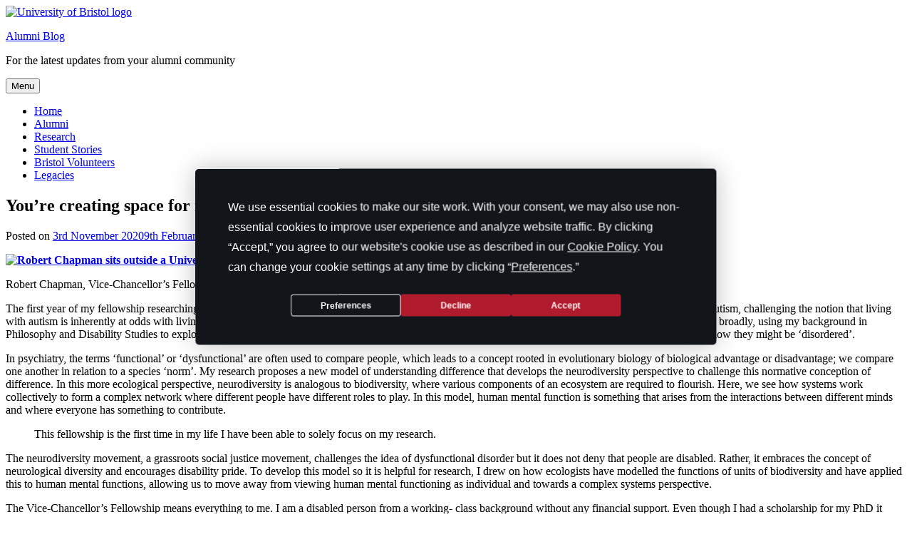

--- FILE ---
content_type: text/html; charset=UTF-8
request_url: https://alumni.blogs.bristol.ac.uk/2020/11/03/youre-creating-space-for-research/
body_size: 16164
content:
<!doctype html>
<html lang="en-GB" prefix="og: https://ogp.me/ns# fb: https://ogp.me/ns/fb#">
<head>
	<meta charset="UTF-8">
	<meta name="viewport" content="width=device-width, initial-scale=1">
	<link rel="profile" href="http://gmpg.org/xfn/11">
	<link rel="shortcut icon" href="https://alumni.blogs.bristol.ac.uk/wp-content/themes/uob-blog-theme/assets/images/favicon.ico" />
	<title>You’re creating space for research &#8211; Alumni Blog</title>
<meta name='robots' content='max-image-preview:large' />
<link rel='dns-prefetch' href='//fonts.googleapis.com' />
<link rel="alternate" type="application/rss+xml" title="Alumni Blog &raquo; Feed" href="https://alumni.blogs.bristol.ac.uk/feed/" />
<link rel="alternate" type="application/rss+xml" title="Alumni Blog &raquo; Comments Feed" href="https://alumni.blogs.bristol.ac.uk/comments/feed/" />
<link rel="alternate" type="application/rss+xml" title="Alumni Blog &raquo; You’re creating space for research Comments Feed" href="https://alumni.blogs.bristol.ac.uk/2020/11/03/youre-creating-space-for-research/feed/" />
<link rel="alternate" title="oEmbed (JSON)" type="application/json+oembed" href="https://alumni.blogs.bristol.ac.uk/wp-json/oembed/1.0/embed?url=https%3A%2F%2Falumni.blogs.bristol.ac.uk%2F2020%2F11%2F03%2Fyoure-creating-space-for-research%2F" />
<link rel="alternate" title="oEmbed (XML)" type="text/xml+oembed" href="https://alumni.blogs.bristol.ac.uk/wp-json/oembed/1.0/embed?url=https%3A%2F%2Falumni.blogs.bristol.ac.uk%2F2020%2F11%2F03%2Fyoure-creating-space-for-research%2F&#038;format=xml" />
<style id='wp-img-auto-sizes-contain-inline-css' type='text/css'>
img:is([sizes=auto i],[sizes^="auto," i]){contain-intrinsic-size:3000px 1500px}
/*# sourceURL=wp-img-auto-sizes-contain-inline-css */
</style>
<style id='wp-emoji-styles-inline-css' type='text/css'>

	img.wp-smiley, img.emoji {
		display: inline !important;
		border: none !important;
		box-shadow: none !important;
		height: 1em !important;
		width: 1em !important;
		margin: 0 0.07em !important;
		vertical-align: -0.1em !important;
		background: none !important;
		padding: 0 !important;
	}
/*# sourceURL=wp-emoji-styles-inline-css */
</style>
<style id='wp-block-library-inline-css' type='text/css'>
:root{--wp-block-synced-color:#7a00df;--wp-block-synced-color--rgb:122,0,223;--wp-bound-block-color:var(--wp-block-synced-color);--wp-editor-canvas-background:#ddd;--wp-admin-theme-color:#007cba;--wp-admin-theme-color--rgb:0,124,186;--wp-admin-theme-color-darker-10:#006ba1;--wp-admin-theme-color-darker-10--rgb:0,107,160.5;--wp-admin-theme-color-darker-20:#005a87;--wp-admin-theme-color-darker-20--rgb:0,90,135;--wp-admin-border-width-focus:2px}@media (min-resolution:192dpi){:root{--wp-admin-border-width-focus:1.5px}}.wp-element-button{cursor:pointer}:root .has-very-light-gray-background-color{background-color:#eee}:root .has-very-dark-gray-background-color{background-color:#313131}:root .has-very-light-gray-color{color:#eee}:root .has-very-dark-gray-color{color:#313131}:root .has-vivid-green-cyan-to-vivid-cyan-blue-gradient-background{background:linear-gradient(135deg,#00d084,#0693e3)}:root .has-purple-crush-gradient-background{background:linear-gradient(135deg,#34e2e4,#4721fb 50%,#ab1dfe)}:root .has-hazy-dawn-gradient-background{background:linear-gradient(135deg,#faaca8,#dad0ec)}:root .has-subdued-olive-gradient-background{background:linear-gradient(135deg,#fafae1,#67a671)}:root .has-atomic-cream-gradient-background{background:linear-gradient(135deg,#fdd79a,#004a59)}:root .has-nightshade-gradient-background{background:linear-gradient(135deg,#330968,#31cdcf)}:root .has-midnight-gradient-background{background:linear-gradient(135deg,#020381,#2874fc)}:root{--wp--preset--font-size--normal:16px;--wp--preset--font-size--huge:42px}.has-regular-font-size{font-size:1em}.has-larger-font-size{font-size:2.625em}.has-normal-font-size{font-size:var(--wp--preset--font-size--normal)}.has-huge-font-size{font-size:var(--wp--preset--font-size--huge)}.has-text-align-center{text-align:center}.has-text-align-left{text-align:left}.has-text-align-right{text-align:right}.has-fit-text{white-space:nowrap!important}#end-resizable-editor-section{display:none}.aligncenter{clear:both}.items-justified-left{justify-content:flex-start}.items-justified-center{justify-content:center}.items-justified-right{justify-content:flex-end}.items-justified-space-between{justify-content:space-between}.screen-reader-text{border:0;clip-path:inset(50%);height:1px;margin:-1px;overflow:hidden;padding:0;position:absolute;width:1px;word-wrap:normal!important}.screen-reader-text:focus{background-color:#ddd;clip-path:none;color:#444;display:block;font-size:1em;height:auto;left:5px;line-height:normal;padding:15px 23px 14px;text-decoration:none;top:5px;width:auto;z-index:100000}html :where(.has-border-color){border-style:solid}html :where([style*=border-top-color]){border-top-style:solid}html :where([style*=border-right-color]){border-right-style:solid}html :where([style*=border-bottom-color]){border-bottom-style:solid}html :where([style*=border-left-color]){border-left-style:solid}html :where([style*=border-width]){border-style:solid}html :where([style*=border-top-width]){border-top-style:solid}html :where([style*=border-right-width]){border-right-style:solid}html :where([style*=border-bottom-width]){border-bottom-style:solid}html :where([style*=border-left-width]){border-left-style:solid}html :where(img[class*=wp-image-]){height:auto;max-width:100%}:where(figure){margin:0 0 1em}html :where(.is-position-sticky){--wp-admin--admin-bar--position-offset:var(--wp-admin--admin-bar--height,0px)}@media screen and (max-width:600px){html :where(.is-position-sticky){--wp-admin--admin-bar--position-offset:0px}}

/*# sourceURL=wp-block-library-inline-css */
</style><style id='global-styles-inline-css' type='text/css'>
:root{--wp--preset--aspect-ratio--square: 1;--wp--preset--aspect-ratio--4-3: 4/3;--wp--preset--aspect-ratio--3-4: 3/4;--wp--preset--aspect-ratio--3-2: 3/2;--wp--preset--aspect-ratio--2-3: 2/3;--wp--preset--aspect-ratio--16-9: 16/9;--wp--preset--aspect-ratio--9-16: 9/16;--wp--preset--color--black: #000000;--wp--preset--color--cyan-bluish-gray: #abb8c3;--wp--preset--color--white: #ffffff;--wp--preset--color--pale-pink: #f78da7;--wp--preset--color--vivid-red: #cf2e2e;--wp--preset--color--luminous-vivid-orange: #ff6900;--wp--preset--color--luminous-vivid-amber: #fcb900;--wp--preset--color--light-green-cyan: #7bdcb5;--wp--preset--color--vivid-green-cyan: #00d084;--wp--preset--color--pale-cyan-blue: #8ed1fc;--wp--preset--color--vivid-cyan-blue: #0693e3;--wp--preset--color--vivid-purple: #9b51e0;--wp--preset--gradient--vivid-cyan-blue-to-vivid-purple: linear-gradient(135deg,rgb(6,147,227) 0%,rgb(155,81,224) 100%);--wp--preset--gradient--light-green-cyan-to-vivid-green-cyan: linear-gradient(135deg,rgb(122,220,180) 0%,rgb(0,208,130) 100%);--wp--preset--gradient--luminous-vivid-amber-to-luminous-vivid-orange: linear-gradient(135deg,rgb(252,185,0) 0%,rgb(255,105,0) 100%);--wp--preset--gradient--luminous-vivid-orange-to-vivid-red: linear-gradient(135deg,rgb(255,105,0) 0%,rgb(207,46,46) 100%);--wp--preset--gradient--very-light-gray-to-cyan-bluish-gray: linear-gradient(135deg,rgb(238,238,238) 0%,rgb(169,184,195) 100%);--wp--preset--gradient--cool-to-warm-spectrum: linear-gradient(135deg,rgb(74,234,220) 0%,rgb(151,120,209) 20%,rgb(207,42,186) 40%,rgb(238,44,130) 60%,rgb(251,105,98) 80%,rgb(254,248,76) 100%);--wp--preset--gradient--blush-light-purple: linear-gradient(135deg,rgb(255,206,236) 0%,rgb(152,150,240) 100%);--wp--preset--gradient--blush-bordeaux: linear-gradient(135deg,rgb(254,205,165) 0%,rgb(254,45,45) 50%,rgb(107,0,62) 100%);--wp--preset--gradient--luminous-dusk: linear-gradient(135deg,rgb(255,203,112) 0%,rgb(199,81,192) 50%,rgb(65,88,208) 100%);--wp--preset--gradient--pale-ocean: linear-gradient(135deg,rgb(255,245,203) 0%,rgb(182,227,212) 50%,rgb(51,167,181) 100%);--wp--preset--gradient--electric-grass: linear-gradient(135deg,rgb(202,248,128) 0%,rgb(113,206,126) 100%);--wp--preset--gradient--midnight: linear-gradient(135deg,rgb(2,3,129) 0%,rgb(40,116,252) 100%);--wp--preset--font-size--small: 13px;--wp--preset--font-size--medium: 20px;--wp--preset--font-size--large: 36px;--wp--preset--font-size--x-large: 42px;--wp--preset--spacing--20: 0.44rem;--wp--preset--spacing--30: 0.67rem;--wp--preset--spacing--40: 1rem;--wp--preset--spacing--50: 1.5rem;--wp--preset--spacing--60: 2.25rem;--wp--preset--spacing--70: 3.38rem;--wp--preset--spacing--80: 5.06rem;--wp--preset--shadow--natural: 6px 6px 9px rgba(0, 0, 0, 0.2);--wp--preset--shadow--deep: 12px 12px 50px rgba(0, 0, 0, 0.4);--wp--preset--shadow--sharp: 6px 6px 0px rgba(0, 0, 0, 0.2);--wp--preset--shadow--outlined: 6px 6px 0px -3px rgb(255, 255, 255), 6px 6px rgb(0, 0, 0);--wp--preset--shadow--crisp: 6px 6px 0px rgb(0, 0, 0);}:where(.is-layout-flex){gap: 0.5em;}:where(.is-layout-grid){gap: 0.5em;}body .is-layout-flex{display: flex;}.is-layout-flex{flex-wrap: wrap;align-items: center;}.is-layout-flex > :is(*, div){margin: 0;}body .is-layout-grid{display: grid;}.is-layout-grid > :is(*, div){margin: 0;}:where(.wp-block-columns.is-layout-flex){gap: 2em;}:where(.wp-block-columns.is-layout-grid){gap: 2em;}:where(.wp-block-post-template.is-layout-flex){gap: 1.25em;}:where(.wp-block-post-template.is-layout-grid){gap: 1.25em;}.has-black-color{color: var(--wp--preset--color--black) !important;}.has-cyan-bluish-gray-color{color: var(--wp--preset--color--cyan-bluish-gray) !important;}.has-white-color{color: var(--wp--preset--color--white) !important;}.has-pale-pink-color{color: var(--wp--preset--color--pale-pink) !important;}.has-vivid-red-color{color: var(--wp--preset--color--vivid-red) !important;}.has-luminous-vivid-orange-color{color: var(--wp--preset--color--luminous-vivid-orange) !important;}.has-luminous-vivid-amber-color{color: var(--wp--preset--color--luminous-vivid-amber) !important;}.has-light-green-cyan-color{color: var(--wp--preset--color--light-green-cyan) !important;}.has-vivid-green-cyan-color{color: var(--wp--preset--color--vivid-green-cyan) !important;}.has-pale-cyan-blue-color{color: var(--wp--preset--color--pale-cyan-blue) !important;}.has-vivid-cyan-blue-color{color: var(--wp--preset--color--vivid-cyan-blue) !important;}.has-vivid-purple-color{color: var(--wp--preset--color--vivid-purple) !important;}.has-black-background-color{background-color: var(--wp--preset--color--black) !important;}.has-cyan-bluish-gray-background-color{background-color: var(--wp--preset--color--cyan-bluish-gray) !important;}.has-white-background-color{background-color: var(--wp--preset--color--white) !important;}.has-pale-pink-background-color{background-color: var(--wp--preset--color--pale-pink) !important;}.has-vivid-red-background-color{background-color: var(--wp--preset--color--vivid-red) !important;}.has-luminous-vivid-orange-background-color{background-color: var(--wp--preset--color--luminous-vivid-orange) !important;}.has-luminous-vivid-amber-background-color{background-color: var(--wp--preset--color--luminous-vivid-amber) !important;}.has-light-green-cyan-background-color{background-color: var(--wp--preset--color--light-green-cyan) !important;}.has-vivid-green-cyan-background-color{background-color: var(--wp--preset--color--vivid-green-cyan) !important;}.has-pale-cyan-blue-background-color{background-color: var(--wp--preset--color--pale-cyan-blue) !important;}.has-vivid-cyan-blue-background-color{background-color: var(--wp--preset--color--vivid-cyan-blue) !important;}.has-vivid-purple-background-color{background-color: var(--wp--preset--color--vivid-purple) !important;}.has-black-border-color{border-color: var(--wp--preset--color--black) !important;}.has-cyan-bluish-gray-border-color{border-color: var(--wp--preset--color--cyan-bluish-gray) !important;}.has-white-border-color{border-color: var(--wp--preset--color--white) !important;}.has-pale-pink-border-color{border-color: var(--wp--preset--color--pale-pink) !important;}.has-vivid-red-border-color{border-color: var(--wp--preset--color--vivid-red) !important;}.has-luminous-vivid-orange-border-color{border-color: var(--wp--preset--color--luminous-vivid-orange) !important;}.has-luminous-vivid-amber-border-color{border-color: var(--wp--preset--color--luminous-vivid-amber) !important;}.has-light-green-cyan-border-color{border-color: var(--wp--preset--color--light-green-cyan) !important;}.has-vivid-green-cyan-border-color{border-color: var(--wp--preset--color--vivid-green-cyan) !important;}.has-pale-cyan-blue-border-color{border-color: var(--wp--preset--color--pale-cyan-blue) !important;}.has-vivid-cyan-blue-border-color{border-color: var(--wp--preset--color--vivid-cyan-blue) !important;}.has-vivid-purple-border-color{border-color: var(--wp--preset--color--vivid-purple) !important;}.has-vivid-cyan-blue-to-vivid-purple-gradient-background{background: var(--wp--preset--gradient--vivid-cyan-blue-to-vivid-purple) !important;}.has-light-green-cyan-to-vivid-green-cyan-gradient-background{background: var(--wp--preset--gradient--light-green-cyan-to-vivid-green-cyan) !important;}.has-luminous-vivid-amber-to-luminous-vivid-orange-gradient-background{background: var(--wp--preset--gradient--luminous-vivid-amber-to-luminous-vivid-orange) !important;}.has-luminous-vivid-orange-to-vivid-red-gradient-background{background: var(--wp--preset--gradient--luminous-vivid-orange-to-vivid-red) !important;}.has-very-light-gray-to-cyan-bluish-gray-gradient-background{background: var(--wp--preset--gradient--very-light-gray-to-cyan-bluish-gray) !important;}.has-cool-to-warm-spectrum-gradient-background{background: var(--wp--preset--gradient--cool-to-warm-spectrum) !important;}.has-blush-light-purple-gradient-background{background: var(--wp--preset--gradient--blush-light-purple) !important;}.has-blush-bordeaux-gradient-background{background: var(--wp--preset--gradient--blush-bordeaux) !important;}.has-luminous-dusk-gradient-background{background: var(--wp--preset--gradient--luminous-dusk) !important;}.has-pale-ocean-gradient-background{background: var(--wp--preset--gradient--pale-ocean) !important;}.has-electric-grass-gradient-background{background: var(--wp--preset--gradient--electric-grass) !important;}.has-midnight-gradient-background{background: var(--wp--preset--gradient--midnight) !important;}.has-small-font-size{font-size: var(--wp--preset--font-size--small) !important;}.has-medium-font-size{font-size: var(--wp--preset--font-size--medium) !important;}.has-large-font-size{font-size: var(--wp--preset--font-size--large) !important;}.has-x-large-font-size{font-size: var(--wp--preset--font-size--x-large) !important;}
/*# sourceURL=global-styles-inline-css */
</style>

<style id='classic-theme-styles-inline-css' type='text/css'>
/*! This file is auto-generated */
.wp-block-button__link{color:#fff;background-color:#32373c;border-radius:9999px;box-shadow:none;text-decoration:none;padding:calc(.667em + 2px) calc(1.333em + 2px);font-size:1.125em}.wp-block-file__button{background:#32373c;color:#fff;text-decoration:none}
/*# sourceURL=/wp-includes/css/classic-themes.min.css */
</style>
<link rel='stylesheet' id='lean-captcha-css-css' href='https://alumni.blogs.bristol.ac.uk/wp-content/mu-plugins/lean-captcha/css/lean-captcha.css?ver=1' type='text/css' media='all' />
<link rel='stylesheet' id='uobwp-style-css' href='https://alumni.blogs.bristol.ac.uk/wp-content/themes/uob-blog-theme/style.css?ver=6.9' type='text/css' media='all' />
<link rel='stylesheet' id='uobwp-style-blog-css' href='https://alumni.blogs.bristol.ac.uk/wp-content/themes/uob-blog-theme/css/uob-blog.css?ver=20180305' type='text/css' media='all' />
<link rel='stylesheet' id='uobwp-google-fonts-css' href='//fonts.googleapis.com/css?family=Open+Sans%3A400italic%2C400%2C700&#038;ver=6.9' type='text/css' media='all' />
<link rel='stylesheet' id='theme-css' href='https://alumni.blogs.bristol.ac.uk/wp-content/themes/uob-blog-theme/css/scheme/dark-blue.css?ver=6.9' type='text/css' media='all' />
<link rel='stylesheet' id='tablepress-responsive-tables-css' href='https://alumni.blogs.bristol.ac.uk/wp-content/plugins/tablepress/eb-mods/tablepress-responsive-tables/css/responsive.dataTables.min.css?ver=1.5' type='text/css' media='all' />
<link rel='stylesheet' id='tablepress-default-css' href='https://alumni.blogs.bristol.ac.uk/wp-content/plugins/tablepress/css/build/default.css?ver=3.2.5' type='text/css' media='all' />
<!--[if !IE]><!-->
<link rel='stylesheet' id='tablepress-responsive-tables-flip-css' href='https://alumni.blogs.bristol.ac.uk/wp-content/plugins/tablepress/eb-mods/tablepress-responsive-tables/css/tablepress-responsive-flip.min.css?ver=1.5' type='text/css' media='all' />
<!--<![endif]-->
<script type="text/javascript" id="jquery-core-js-extra">
/* <![CDATA[ */
var msreader_featured_posts = {"saving":"Saving...","post_featured":"This post is featured","feature":"Feature","unfeature":"Unfeature"};
//# sourceURL=jquery-core-js-extra
/* ]]> */
</script>
<script type="text/javascript" src="https://alumni.blogs.bristol.ac.uk/wp-includes/js/jquery/jquery.min.js?ver=3.7.1" id="jquery-core-js"></script>
<script type="text/javascript" src="https://alumni.blogs.bristol.ac.uk/wp-includes/js/jquery/jquery-migrate.min.js?ver=3.4.1" id="jquery-migrate-js"></script>
<script type="text/javascript" id="jquery-js-after">
/* <![CDATA[ */
var ajaxurl = 'https://alumni.blogs.bristol.ac.uk/wp-admin/admin-ajax.php';
//# sourceURL=jquery-js-after
/* ]]> */
</script>
<link rel="https://api.w.org/" href="https://alumni.blogs.bristol.ac.uk/wp-json/" /><link rel="alternate" title="JSON" type="application/json" href="https://alumni.blogs.bristol.ac.uk/wp-json/wp/v2/posts/2744" /><link rel="EditURI" type="application/rsd+xml" title="RSD" href="https://alumni.blogs.bristol.ac.uk/xmlrpc.php?rsd" />
<meta name="generator" content="Bristol Blogs 6.9 - http://blogs.bristol.ac.uk/" />
<link rel="canonical" href="https://alumni.blogs.bristol.ac.uk/2020/11/03/youre-creating-space-for-research/" />
<link rel='shortlink' href='https://alumni.blogs.bristol.ac.uk/?p=2744' />
	<style>
		@media screen and (max-width: 782px) {
			#wpadminbar li#wp-admin-bar-log-in,
			#wpadminbar li#wp-admin-bar-register {
				display: block;
			}

			#wpadminbar li#wp-admin-bar-log-in a,
			#wpadminbar li#wp-admin-bar-register a {
				padding: 0 8px;
			}
		}
	</style>
<meta property="og:title" content="You’re creating space for research" />
<meta property="og:type" content="article" />
<meta property="og:url" content="https://alumni.blogs.bristol.ac.uk/2020/11/03/youre-creating-space-for-research/" />
<meta property="og:description" content="Robert Chapman, Vice-Chancellor&rsquo;s Fellow, explains how this fellowship is advancing important research. The first year of my fellowship researching Health and Wellbeing for a Neurodiverse Age has been amazing. My PhD explored the philosophy and ethics of autism, challenging the notion that living with autism is inherently at odds with living a good human life. [&amp;hellip;]" />
<meta property="og:site_name" content="Alumni Blog" />
<meta property="og:locale" content="en_GB" />
<meta property="og:image" content="https://alumni.blogs.bristol.ac.uk/files/2020/10/robert-chapman-blog.png" />
<meta name="twitter:card" content="summary" />
<meta name="twitter:title" content="You’re creating space for research" />
<meta name="twitter:description" content="Robert Chapman, Vice-Chancellor&rsquo;s Fellow, explains how this fellowship is advancing important research. The first year of my fellowship researching Health and Wellbeing for a Neurodiverse Age has been amazing. My PhD explored the philosophy and ethics of autism, challenging the notion that living with autism is inherently at odds with living a good human life. [&amp;hellip;]" />
<meta name="twitter:image" content="https://alumni.blogs.bristol.ac.uk/files/2020/10/robert-chapman-blog.png" />

        <script type="text/javascript">
            var jQueryMigrateHelperHasSentDowngrade = false;

			window.onerror = function( msg, url, line, col, error ) {
				// Break out early, do not processing if a downgrade reqeust was already sent.
				if ( jQueryMigrateHelperHasSentDowngrade ) {
					return true;
                }

				var xhr = new XMLHttpRequest();
				var nonce = '3a58771b8f';
				var jQueryFunctions = [
					'andSelf',
					'browser',
					'live',
					'boxModel',
					'support.boxModel',
					'size',
					'swap',
					'clean',
					'sub',
                ];
				var match_pattern = /\)\.(.+?) is not a function/;
                var erroredFunction = msg.match( match_pattern );

                // If there was no matching functions, do not try to downgrade.
                if ( null === erroredFunction || typeof erroredFunction !== 'object' || typeof erroredFunction[1] === "undefined" || -1 === jQueryFunctions.indexOf( erroredFunction[1] ) ) {
                    return true;
                }

                // Set that we've now attempted a downgrade request.
                jQueryMigrateHelperHasSentDowngrade = true;

				xhr.open( 'POST', 'https://alumni.blogs.bristol.ac.uk/wp-admin/admin-ajax.php' );
				xhr.setRequestHeader( 'Content-Type', 'application/x-www-form-urlencoded' );
				xhr.onload = function () {
					var response,
                        reload = false;

					if ( 200 === xhr.status ) {
                        try {
                        	response = JSON.parse( xhr.response );

                        	reload = response.data.reload;
                        } catch ( e ) {
                        	reload = false;
                        }
                    }

					// Automatically reload the page if a deprecation caused an automatic downgrade, ensure visitors get the best possible experience.
					if ( reload ) {
						location.reload();
                    }
				};

				xhr.send( encodeURI( 'action=jquery-migrate-downgrade-version&_wpnonce=' + nonce ) );

				// Suppress error alerts in older browsers
				return true;
			}
        </script>

		<link rel="pingback" href="https://alumni.blogs.bristol.ac.uk/xmlrpc.php">					<!-- Google Analytics tracking code output by Beehive Analytics Pro -->
						<script async src="https://www.googletagmanager.com/gtag/js?id=G-H1YLQKWDHB&l=beehiveDataLayer"></script>
		<script>
						window.beehiveDataLayer = window.beehiveDataLayer || [];
			function gaplusu() {beehiveDataLayer.push(arguments);}
			gaplusu('js', new Date())
						gaplusu('config', 'G-H1YLQKWDHB', {
				'anonymize_ip': false,
				'allow_google_signals': false,
			})
					</script>
		<style type="text/css">
/* <![CDATA[ */
img.latex { vertical-align: middle; border: none; }
/* ]]> */
</style>
<!-- Google Tag Manager --><script>(function(w,d,s,l,i){w[l]=w[l]||[];w[l].push({'gtm.start':
new Date().getTime(),event:'gtm.js'});var f=d.getElementsByTagName(s)[0],
j=d.createElement(s),dl=l!='dataLayer'?'&l='+l:'';j.async=true;j.src=
'https://www.googletagmanager.com/gtm.js?id='+i+dl;f.parentNode.insertBefore(j,f);
})(window,document,'script','dataLayer','GTM-PJ4S8RX');console.log("GTMinstall");</script>

<!-- End Google Tag Manager --><link rel='stylesheet' id='subscribe-by-email-widget-css-css' href='https://alumni.blogs.bristol.ac.uk/wp-content/plugins/subscribe-by-email/subscribe-by-email/assets/css/widget.css?ver=3' type='text/css' media='all' />
<link rel='stylesheet' id='follow-button-styles-css' href='https://alumni.blogs.bristol.ac.uk/wp-content/plugins/subscribe-by-email/subscribe-by-email/assets//css/follow-button.css?ver=3' type='text/css' media='all' />
</head>

<body class="wp-singular post-template-default single single-post postid-2744 single-format-standard wp-theme-uob-blog-theme">
<div id="page" class="site">
	<a class="skip-link screen-reader-text" href="#content">Skip to content</a>

	<header id="masthead" class="site-header">
					
		
        <div class="site-branding-wrapper">
            <div class="logo-and-branding">
                <div class="uob-logo-wrapper">
                    <a href="https://www.bristol.ac.uk/"><img src="https://alumni.blogs.bristol.ac.uk/wp-content/themes/uob-blog-theme/assets/images/uob-logo.svg" alt="University of Bristol logo" class="uob-logo"></a>

                </div>
                <div class="site-branding">
                    <p class="site-title">
                        <a href="https://alumni.blogs.bristol.ac.uk/" rel="home">Alumni Blog</a>
                    </p>
                    						<p class="site-description">For the latest updates from your alumni community</p>
					                </div>
            </div>
            <!-- .site-branding -->
        </div>



		<nav id="site-navigation" class="main-navigation">
			<button class="menu-toggle" aria-controls="primary-menu" aria-expanded="false">Menu</button>
			<div class="menu-menu-1-container"><ul id="primary-menu" class="menu"><li id="menu-item-26" class="menu-item menu-item-type-custom menu-item-object-custom menu-item-home menu-item-26"><a href="https://alumni.blogs.bristol.ac.uk/">Home</a></li><li id="menu-item-2923" class="menu-item menu-item-type-taxonomy menu-item-object-category menu-item-2923"><a href="https://alumni.blogs.bristol.ac.uk/category/alumni/">Alumni</a></li><li id="menu-item-132" class="menu-item menu-item-type-taxonomy menu-item-object-category current-post-ancestor current-menu-parent current-post-parent menu-item-132"><a href="https://alumni.blogs.bristol.ac.uk/category/research/">Research</a></li><li id="menu-item-3013" class="menu-item menu-item-type-taxonomy menu-item-object-category current-post-ancestor current-menu-parent current-post-parent menu-item-3013"><a href="https://alumni.blogs.bristol.ac.uk/category/student-stories/">Student Stories</a></li><li id="menu-item-271" class="menu-item menu-item-type-taxonomy menu-item-object-category menu-item-271"><a href="https://alumni.blogs.bristol.ac.uk/category/volunteer/">Bristol Volunteers</a></li><li id="menu-item-2986" class="menu-item menu-item-type-taxonomy menu-item-object-category menu-item-2986"><a href="https://alumni.blogs.bristol.ac.uk/category/legacies/">Legacies</a></li></ul></div>		</nav><!-- #site-navigation -->
	</header><!-- #masthead -->

	<div id="content" class="site-content">

	<div id="primary" class="content-area">
		<main id="main" class="site-main">

		
<article id="post-2744" class="post-2744 post type-post status-publish format-standard hentry category-impact-report-2020 category-research category-student-stories">
	<header class="entry-header">
		<h1 class="entry-title">You’re creating space for research</h1>		<div class="entry-meta">
			<span class="posted-on">Posted on <a href="https://alumni.blogs.bristol.ac.uk/2020/11/03/youre-creating-space-for-research/" rel="bookmark"><time class="entry-date published" datetime="2020-11-03T15:24:00+00:00">3rd November 2020</time><time class="updated" datetime="2021-02-09T08:51:19+00:00">9th February 2021</time></a></span><span class="byline"> by <span class="author vcard"><a class="url fn n" href="https://alumni.blogs.bristol.ac.uk/author/sarah-ashley/">Sarah</a></span></span>		</div><!-- .entry-meta -->
			</header><!-- .entry-header -->

	<div class="entry-content">
		<p><strong><a href="https://alumni.blogs.bristol.ac.uk/files/2020/10/robert-chapman-blog.png"><img fetchpriority="high" decoding="async" class="aligncenter size-full wp-image-2757" src="https://alumni.blogs.bristol.ac.uk/files/2020/10/robert-chapman-blog.png" alt="Robert Chapman sits outside a University of Bristol building. He is wearing a blue shirt and looking away from the camera" width="800" height="530" srcset="https://alumni.blogs.bristol.ac.uk/files/2020/10/robert-chapman-blog.png 800w, https://alumni.blogs.bristol.ac.uk/files/2020/10/robert-chapman-blog-300x199.png 300w, https://alumni.blogs.bristol.ac.uk/files/2020/10/robert-chapman-blog-604x400.png 604w, https://alumni.blogs.bristol.ac.uk/files/2020/10/robert-chapman-blog-768x509.png 768w" sizes="(max-width: 800px) 100vw, 800px" /></a></strong></p>
<p>Robert Chapman, Vice-Chancellor’s Fellow, explains how this fellowship is advancing important research.</p>
<p>The first year of my fellowship researching Health and Wellbeing for a Neurodiverse Age has been amazing. My PhD explored the philosophy and ethics of autism, challenging the notion that living with autism is inherently at odds with living a good human life. With the fellowship, I’ve been expanding on my previous work to explore neurodiversity more broadly, using my background in Philosophy and Disability Studies to explore the models we’ve developed to understand whether or not someone is psychologically healthy or unhealthy and how they might be ‘disordered’.</p>
<p><span id="more-2744"></span></p>
<p>In psychiatry, the terms ‘functional’ or ‘dysfunctional’ are often used to compare people, which leads to a concept rooted in evolutionary biology of biological advantage or disadvantage; we compare one another in relation to a species ‘norm’. My research proposes a new model of understanding difference that develops the neurodiversity perspective to challenge this normative conception of difference. In this more ecological perspective, neurodiversity is analogous to biodiversity, where various components of an ecosystem are required to flourish. Here, we see how systems work collectively to form a complex network where different people have different roles to play. In this model, human mental function is something that arises from the interactions between different minds and where everyone has something to contribute.</p>
<blockquote><p>This fellowship is the first time in my life I have been able to solely focus on my research.</p></blockquote>
<p>The neurodiversity movement, a grassroots social justice movement, challenges the idea of dysfunctional disorder but it does not deny that people are disabled. Rather, it embraces the concept of neurological diversity and encourages disability pride. To develop this model so it is helpful for research, I drew on how ecologists have modelled the functions of units of biodiversity and have applied this to human mental functions, allowing us to move away from viewing human mental functioning as individual and towards a complex systems perspective.</p>
<p>The Vice-Chancellor’s Fellowship means everything to me. I am a disabled person from a working- class background without any financial support. Even though I had a scholarship for my PhD it wasn’t enough to live on and I had to work long teaching hours to support myself. This fellowship is the first time in my life I have been able to solely focus on my research. There aren’t many funding opportunities for interdisciplinary research so this opportunity has given me real academic freedom in my approach.</p>
<p>A paper based on my first year of fellowship work will publish in leading psychology journal Perspectives on Psychological Science later this year, and I’ve also just published two book chapters in the edited collection Neurodiversity Studies: A new Critical Paradigm. For my second year I’m hoping to write a book that brings my research together and shows how the concept of neurodiversity allows us to bring about a paradigm shift in how we conceptualise psychological disability. Having the time and space to publish has been incredible and it’s a necessary condition for getting a job in academia, especially now that the pandemic has made the job market even more fragile. This opportunity has put me in a much better place career-wise and has allowed me to integrate all the things I have been thinking about and working on over the years. It has been a genuinely life-changing experience for me.</p>
<p><em>Bristol’s Vice-Chancellor’s Fellowships scheme offers an opportunity for exceptional early-career researchers to advance their research careers.</em></p>
	</div><!-- .entry-content -->

	<footer class="entry-footer">
		<span class="cat-links">Posted in <a href="https://alumni.blogs.bristol.ac.uk/category/impact-report-2020/" rel="category tag">Impact Report 2020</a>, <a href="https://alumni.blogs.bristol.ac.uk/category/research/" rel="category tag">Research</a>, <a href="https://alumni.blogs.bristol.ac.uk/category/student-stories/" rel="category tag">Student Stories</a></span>	</footer><!-- .entry-footer -->
</article><!-- #post-2744 -->

	<nav class="navigation post-navigation" aria-label="Posts">
		<h2 class="screen-reader-text">Post navigation</h2>
		<div class="nav-links"><div class="nav-previous"><a href="https://alumni.blogs.bristol.ac.uk/2020/11/03/youre-offering-sanctuary/" rel="prev">You’re offering sanctuary</a></div><div class="nav-next"><a href="https://alumni.blogs.bristol.ac.uk/2020/11/03/youre-rising-to-a-global-challenge/" rel="next">You’re rising to a global challenge</a></div></div>
	</nav>
<div id="comments" class="comments-area">

		<div id="respond" class="comment-respond">
		<h3 id="reply-title" class="comment-reply-title">Leave a Reply <small><a rel="nofollow" id="cancel-comment-reply-link" href="/2020/11/03/youre-creating-space-for-research/#respond" style="display:none;">Cancel reply</a></small></h3><form action="https://alumni.blogs.bristol.ac.uk/wp-comments-post.php" method="post" id="commentform" class="comment-form"><p class="comment-notes"><span id="email-notes">Your email address will not be published.</span> <span class="required-field-message">Required fields are marked <span class="required">*</span></span></p><p class="comment-form-comment"><label for="comment">Comment <span class="required">*</span></label> <textarea id="comment" name="comment" cols="45" rows="8" maxlength="65525" required></textarea></p><p class="comment-form-author"><label for="author">Name <span class="required">*</span></label> <input id="author" name="author" type="text" value="" size="30" maxlength="245" autocomplete="name" required /></p>
<p class="comment-form-email"><label for="email">Email <span class="required">*</span></label> <input id="email" name="email" type="email" value="" size="30" maxlength="100" aria-describedby="email-notes" autocomplete="email" required /></p>
<p class="comment-form-cookies-consent"><input id="wp-comment-cookies-consent" name="wp-comment-cookies-consent" type="checkbox" value="yes" /> <label for="wp-comment-cookies-consent">Save my name, email, and website in this browser for the next time I comment.</label></p>
<p class="form-submit"><input name="submit" type="submit" id="submit" class="submit" value="Post Comment" /> <input type='hidden' name='comment_post_ID' value='2744' id='comment_post_ID' />
<input type='hidden' name='comment_parent' id='comment_parent' value='0' />
</p><p style="display: none;"><input type="hidden" id="akismet_comment_nonce" name="akismet_comment_nonce" value="0a9b5ad919" /></p><p style="display: none !important;" class="akismet-fields-container" data-prefix="ak_"><label>&#916;<textarea name="ak_hp_textarea" cols="45" rows="8" maxlength="100"></textarea></label><input type="hidden" id="ak_js_1" name="ak_js" value="106"/><script>document.getElementById( "ak_js_1" ).setAttribute( "value", ( new Date() ).getTime() );</script></p></form>	</div><!-- #respond -->
	
</div><!-- #comments -->

		</main><!-- #main -->
	</div><!-- #primary -->


<aside id="secondary" class="widget-area">
	<section id="nav_menu-8" class="widget widget_nav_menu"><h2 class="widget-title">Connect</h2><div class="menu-reconnect-container"><ul id="menu-reconnect" class="menu"><li id="menu-item-276" class="menu-item menu-item-type-custom menu-item-object-custom menu-item-276"><a href="http://www.bristol.ac.uk/alumni/get-involved/">Get involved</a></li>
<li id="menu-item-277" class="menu-item menu-item-type-custom menu-item-object-custom menu-item-277"><a href="http://www.bristol.ac.uk/alumni/events/">Events</a></li>
<li id="menu-item-2962" class="menu-item menu-item-type-custom menu-item-object-custom menu-item-2962"><a href="https://www.bristol.ac.uk/alumni/connect-with-your-community/bristol-connects/">Bristol Connects</a></li>
<li id="menu-item-278" class="menu-item menu-item-type-custom menu-item-object-custom menu-item-278"><a href="http://www.bristol.ac.uk/alumni/causes/">Our causes</a></li>
<li id="menu-item-280" class="menu-item menu-item-type-custom menu-item-object-custom menu-item-280"><a href="http://www.bristol.ac.uk/alumni/donate/">Donate</a></li>
</ul></div></section><section id="search-6" class="widget widget_search"><form role="search" method="get" class="search-form" action="https://alumni.blogs.bristol.ac.uk/">
				<label>
					<span class="screen-reader-text">Search for:</span>
					<input type="search" class="search-field" placeholder="Search &hellip;" value="" name="s" />
				</label>
				<input type="submit" class="search-submit" value="Search" />
			</form></section><section id="categories-2" class="widget widget_categories"><h2 class="widget-title">Categories</h2>
			<ul>
					<li class="cat-item cat-item-20024"><a href="https://alumni.blogs.bristol.ac.uk/category/alumni/">Alumni</a>
</li>
	<li class="cat-item cat-item-584298"><a href="https://alumni.blogs.bristol.ac.uk/category/alumni-awards-2022/">Alumni Awards 2022</a>
</li>
	<li class="cat-item cat-item-584299"><a href="https://alumni.blogs.bristol.ac.uk/category/alumni-awards-2023/">Alumni Awards 2023</a>
</li>
	<li class="cat-item cat-item-584310"><a href="https://alumni.blogs.bristol.ac.uk/category/alumni-awards-2024/">Alumni Awards 2024</a>
</li>
	<li class="cat-item cat-item-584311"><a href="https://alumni.blogs.bristol.ac.uk/category/alumni-awards-2025/">Alumni Awards 2025</a>
</li>
	<li class="cat-item cat-item-300687"><a href="https://alumni.blogs.bristol.ac.uk/category/volunteer/">Bristol Volunteers</a>
</li>
	<li class="cat-item cat-item-27783"><a href="https://alumni.blogs.bristol.ac.uk/category/careers/">Careers</a>
</li>
	<li class="cat-item cat-item-320030"><a href="https://alumni.blogs.bristol.ac.uk/category/covid-19/">COVID-19</a>
</li>
	<li class="cat-item cat-item-179"><a href="https://alumni.blogs.bristol.ac.uk/category/events/">Events</a>
</li>
	<li class="cat-item cat-item-584315"><a href="https://alumni.blogs.bristol.ac.uk/category/alumni/global-gatherings/">Global Gatherings</a>
</li>
	<li class="cat-item cat-item-320034"><a href="https://alumni.blogs.bristol.ac.uk/category/impact-report-2020/">Impact Report 2020</a>
</li>
	<li class="cat-item cat-item-320039"><a href="https://alumni.blogs.bristol.ac.uk/category/impact-report-2021/">Impact Report 2021</a>
</li>
	<li class="cat-item cat-item-315427"><a href="https://alumni.blogs.bristol.ac.uk/category/usa/">International Alumni</a>
</li>
	<li class="cat-item cat-item-584297"><a href="https://alumni.blogs.bristol.ac.uk/category/legacies/">Legacy stories</a>
</li>
	<li class="cat-item cat-item-584312"><a href="https://alumni.blogs.bristol.ac.uk/category/london-marathon/">London Marathon</a>
</li>
	<li class="cat-item cat-item-320037"><a href="https://alumni.blogs.bristol.ac.uk/category/nonesuch-magazine-2021/">Nonesuch magazine 2021</a>
</li>
	<li class="cat-item cat-item-66"><a href="https://alumni.blogs.bristol.ac.uk/category/research/">Research</a>
</li>
	<li class="cat-item cat-item-422310"><a href="https://alumni.blogs.bristol.ac.uk/category/student-stories/">Student Stories</a>
</li>
	<li class="cat-item cat-item-6367"><a href="https://alumni.blogs.bristol.ac.uk/category/sustainability/">Sustainability</a>
</li>
	<li class="cat-item cat-item-1"><a href="https://alumni.blogs.bristol.ac.uk/category/uncategorized/">Uncategorized</a>
</li>
			</ul>

			</section><section id="subscribe-by-email-4" class="widget subscribe-by-email"><h2 class="widget-title">Subscribe by Email</h2>		        <form method="post" id="subscribe-by-email-subscribe-form" class="subscribe-by-email-subscribe-form" />
	        	<p>
		        	Get the latest news from Bristol		        </p>
		        	<p tabindex="-1" class="subscribe-by-email-error" style="display: none">Please, insert a valid email.</p>
	        		<p tabindex="-1" class="subscribe-by-email-updated" style="display: none">Thank you, your email will be added to the mailing list once you click on the link in the confirmation email.</p>
					<label class="screen-reader-text sbe-screen-reader-text" for="subscribe-by-email-field">Your Email</label>
					<p>
						<input type="email" id="subscribe-by-email-field" class="subscribe-by-email-field" name="subscription-email" placeholder="ex: someone@mydomain.com" required/>
					</p>
		        	<label aria-hidden="true" class="screen-reader-text sbe-screen-reader-text" for="security-check-aside">Leave this field blank</label>
		        	<input aria-hidden="true" type="text" tabindex="-1" name="security-check-aside" id="security-check-aside" class="screen-reader-text sbe-screen-reader-text" />
					<div class="sbe-recaptcha-holder">
						<p class="subscribe-by-email-error" style="display: none">Spam protection has stopped this request. Please contact site owner for help.</p>
						<input name="g-recaptcha-response" type="hidden" class="g-recaptcha-response">
						<p class="sbe-recaptcha-privacy"><small>This form is protected by reCAPTCHA and the Google <a href="https://policies.google.com/privacy" rel="nofollow">Privacy Policy</a> and <a href="https://policies.google.com/terms" rel="nofollow">Terms of Service</a> apply.</small></p>
					</div>
		        	<input type="hidden" name="action" value="sbe_subscribe_user" />
		        	<input type="submit" class="subscribe-by-email-submit" name="submit-subscribe-user" value="Subscribe" />
		        	<img src="https://alumni.blogs.bristol.ac.uk/wp-content/plugins/subscribe-by-email/subscribe-by-email/assets/images/ajax-loader.gif" alt="" class="subscribe-by-email-loader" style="display:none;" />
	        </form>

        </section></aside><!-- #secondary -->

	</div><!-- #content -->

	<footer id="colophon" class="site-footer">
			
		<div class="site-info">
			<div id="footer-sidebar" class="secondary">
				
								<div id="footer-sidebar1">
					<div id="nav_menu-11" class="widget widget_nav_menu"><h2 class="widget__h1">Home</h2><div class="menu-headline-container"><ul id="menu-headline" class="menu"><li class="menu-item menu-item-type-custom menu-item-object-custom menu-item-home menu-item-26"><a href="https://alumni.blogs.bristol.ac.uk/">Home</a></li>
<li class="menu-item menu-item-type-taxonomy menu-item-object-category menu-item-2923"><a href="https://alumni.blogs.bristol.ac.uk/category/alumni/">Alumni</a></li>
<li class="menu-item menu-item-type-taxonomy menu-item-object-category current-post-ancestor current-menu-parent current-post-parent menu-item-132"><a href="https://alumni.blogs.bristol.ac.uk/category/research/">Research</a></li>
<li class="menu-item menu-item-type-taxonomy menu-item-object-category current-post-ancestor current-menu-parent current-post-parent menu-item-3013"><a href="https://alumni.blogs.bristol.ac.uk/category/student-stories/">Student Stories</a></li>
<li class="menu-item menu-item-type-taxonomy menu-item-object-category menu-item-271"><a href="https://alumni.blogs.bristol.ac.uk/category/volunteer/">Bristol Volunteers</a></li>
<li class="menu-item menu-item-type-taxonomy menu-item-object-category menu-item-2986"><a href="https://alumni.blogs.bristol.ac.uk/category/legacies/">Legacies</a></li>
</ul></div></div>				</div>
								
								<div id="footer-sidebar2">
					<div id="nav_menu-10" class="widget widget_nav_menu"><h2 class="widget__h1">Reconnect</h2><div class="menu-reconnect-container"><ul id="menu-reconnect-1" class="menu"><li class="menu-item menu-item-type-custom menu-item-object-custom menu-item-276"><a href="http://www.bristol.ac.uk/alumni/get-involved/">Get involved</a></li>
<li class="menu-item menu-item-type-custom menu-item-object-custom menu-item-277"><a href="http://www.bristol.ac.uk/alumni/events/">Events</a></li>
<li class="menu-item menu-item-type-custom menu-item-object-custom menu-item-2962"><a href="https://www.bristol.ac.uk/alumni/connect-with-your-community/bristol-connects/">Bristol Connects</a></li>
<li class="menu-item menu-item-type-custom menu-item-object-custom menu-item-278"><a href="http://www.bristol.ac.uk/alumni/causes/">Our causes</a></li>
<li class="menu-item menu-item-type-custom menu-item-object-custom menu-item-280"><a href="http://www.bristol.ac.uk/alumni/donate/">Donate</a></li>
</ul></div></div>				</div>
				
								<div id="footer-sidebar3">
					<div id="subscribe-by-email-5" class="widget subscribe-by-email"><h2 class="widget__h1">Subscribe by Email</h2>		        <form method="post" id="subscribe-by-email-subscribe-form" class="subscribe-by-email-subscribe-form" />
	        	<p>
		        	Get the latest news from Bristol		        </p>
		        	<p tabindex="-1" class="subscribe-by-email-error" style="display: none">Please, insert a valid email.</p>
	        		<p tabindex="-1" class="subscribe-by-email-updated" style="display: none">Thank you, your email will be added to the mailing list once you click on the link in the confirmation email.</p>
					<label class="screen-reader-text sbe-screen-reader-text" for="subscribe-by-email-field">Your Email</label>
					<p>
						<input type="email" id="subscribe-by-email-field" class="subscribe-by-email-field" name="subscription-email" placeholder="ex: someone@mydomain.com" required/>
					</p>
		        	<label aria-hidden="true" class="screen-reader-text sbe-screen-reader-text" for="security-check-aside">Leave this field blank</label>
		        	<input aria-hidden="true" type="text" tabindex="-1" name="security-check-aside" id="security-check-aside" class="screen-reader-text sbe-screen-reader-text" />
					<div class="sbe-recaptcha-holder">
						<p class="subscribe-by-email-error" style="display: none">Spam protection has stopped this request. Please contact site owner for help.</p>
						<input name="g-recaptcha-response" type="hidden" class="g-recaptcha-response">
						<p class="sbe-recaptcha-privacy"><small>This form is protected by reCAPTCHA and the Google <a href="https://policies.google.com/privacy" rel="nofollow">Privacy Policy</a> and <a href="https://policies.google.com/terms" rel="nofollow">Terms of Service</a> apply.</small></p>
					</div>
		        	<input type="hidden" name="action" value="sbe_subscribe_user" />
		        	<input type="submit" class="subscribe-by-email-submit" name="submit-subscribe-user" value="Subscribe" />
		        	<img src="https://alumni.blogs.bristol.ac.uk/wp-content/plugins/subscribe-by-email/subscribe-by-email/assets/images/ajax-loader.gif" alt="" class="subscribe-by-email-loader" style="display:none;" />
	        </form>

        </div>				</div>
				
			</div>
		</div><!-- .site-info -->
				<div class="footer-copyright">
        &copy; 2026 University of Bristol | <a href="https://www.bristol.ac.uk/style-guides/web/policies/legal/terms/">Terms of use</a> | <a href="#" class="termly-display-preferences">Cookie preferences</a>
	  </div>
	</footer><!-- #colophon -->
</div><!-- #page -->

<script type="speculationrules">
{"prefetch":[{"source":"document","where":{"and":[{"href_matches":"/*"},{"not":{"href_matches":["/wp-*.php","/wp-admin/*","/files/*","/wp-content/*","/wp-content/plugins/*","/wp-content/themes/uob-blog-theme/*","/*\\?(.+)"]}},{"not":{"selector_matches":"a[rel~=\"nofollow\"]"}},{"not":{"selector_matches":".no-prefetch, .no-prefetch a"}}]},"eagerness":"conservative"}]}
</script>
<div id="footer-content-eb" style="clear:both;text-align:center;"><script type="text/javascript" src="//downloads.mailchimp.com/js/signup-forms/popup/embed.js" data-dojo-config="usePlainJson: true, isDebug: false"></script><script type="text/javascript">require(["mojo/signup-forms/Loader"], function(L) { L.start({"baseUrl":"mc.us15.list-manage.com","uuid":"7aa555b16e4ee5f04bd6567c6","lid":"dd47d6ee53"}) })</script>
<footer id="colophon" class="site-footer">
				<div class="footer-copyright">
            <a href="https://www.bristol.ac.uk/style-guides/web/policies/legal/terms/#copyright">&copy; 2018 University of Bristol</a>
	    </div>
	</footer><!-- #colophon --></div><style>.grecaptcha-badge { visibility: hidden; }.frm_dropzone_disabled{max-width:100% !important; padding: 10px;}.frm_dropzone_disabled .dz-message {display:block;border:none;text-align:left;margin:0;padding:0;}.frm_dropzone_disabled .frm_upload_icon,.frm_dropzone_disabled .frm_upload_text{display: none;}</style>			<div aria-hidden="true" role="dialog" tabindex="-1" aria-labelledby="sbe-follow-dialog-label" aria-describedby="sbe-follow-dialog-desc" id="sbe-follow" style="bottom:-1500px" class="">
				<a aria-hidden="true" class="sbe-follow-link" href="#sbe-follow-wrap"><span>Subscribe</span></a>
				<div id="sbe-follow-wrap">

					<button type="button" class="sbe-screen-reader-text sbe-follow-dialog-close-sr">Close</button>

					
						<h2 id="sbe-follow-dialog-label">Subscribe By Email</h2>

						<form action="" method="post" id="subscribe-by-email-button-form">
							
															<p id="sbe-follow-dialog-desc">Get a weekly email of all new posts.</p>
							
							<p>
								<label class="sbe-screen-reader-text" for="sbe-follow-email">Your Email</label>
								<input type="email" name="email" id="sbe-follow-email" class="sbe-follow-email" placeholder="Your email" required/>
								<label aria-hidden="true" class="sbe-screen-reader-text" for="security-check">Leave this field blank</label>
								<input aria-hidden="true" type="text" class="screen-reader-text sbe-screen-reader-text" name="security-check" id="security-check" />
							</p>
							
							<div class="sbe-recaptcha-holder">
								<input name="g-recaptcha-response" type="hidden" class="g-recaptcha-response">
								<p class="sbe-recaptcha-privacy"><small>This form is protected by reCAPTCHA and the Google <a href="https://policies.google.com/privacy" rel="nofollow">Privacy Policy</a> and <a href="https://policies.google.com/terms" rel="nofollow">Terms of Service</a> apply.</small></p>
							</div>
							
							<input type="hidden" name="sbe-blog-id" value="458" />
							<input type="hidden" name="action" value="sbe-subscribe" />
							
							<input type="hidden" id="_wpnonce" name="_wpnonce" value="8571b278d2" /><input type="hidden" name="_wp_http_referer" value="/2020/11/03/youre-creating-space-for-research/" />							<p><input type="submit" value="Subscribe me!" /></p>
						</form>

					
				</div>
			</div>
		<!-- Google Tag Manager (noscript) --><noscript><iframe src="https://www.googletagmanager.com/ns.html?id=GTM-PJ4S8RX"
height="0" width="0" style="display:none;visibility:hidden"></iframe></noscript><!-- End Google Tag Manager (noscript) --><script type="text/javascript" src="https://alumni.blogs.bristol.ac.uk/wp-content/mu-plugins/lean-captcha/js/howler.min.js?ver=2015102605" id="lean-captcha-howler-js"></script>
<script type="text/javascript" id="lean-captcha-js-extra">
/* <![CDATA[ */
var lean_captcha_object = {"ajax_url":"https://alumni.blogs.bristol.ac.uk/wp-admin/admin-ajax.php","key":"lc_T4s/p1v+WHG/npmaHm/OgA=="};
//# sourceURL=lean-captcha-js-extra
/* ]]> */
</script>
<script type="text/javascript" src="https://alumni.blogs.bristol.ac.uk/wp-content/mu-plugins/lean-captcha/js/lean-captcha.js?ver=201709035" id="lean-captcha-js"></script>
<script type="text/javascript" id="blog_templates_front-js-extra">
/* <![CDATA[ */
var blog_templates_params = {"type":"0"};
//# sourceURL=blog_templates_front-js-extra
/* ]]> */
</script>
<script type="text/javascript" src="https://alumni.blogs.bristol.ac.uk/wp-content/plugins/blogtemplates//blogtemplatesfiles/assets/js/front.js?ver=2.6.8.2" id="blog_templates_front-js"></script>
<script type="text/javascript" src="https://alumni.blogs.bristol.ac.uk/wp-content/themes/uob-blog-theme/js/navigation.js?ver=20151215" id="uobwp-navigation-js"></script>
<script type="text/javascript" src="https://alumni.blogs.bristol.ac.uk/wp-content/themes/uob-blog-theme/js/skip-link-focus-fix.js?ver=20151215" id="uobwp-skip-link-focus-fix-js"></script>
<script type="text/javascript" src="https://alumni.blogs.bristol.ac.uk/wp-includes/js/comment-reply.min.js?ver=6.9" id="comment-reply-js" async="async" data-wp-strategy="async" fetchpriority="low"></script>
<script defer type="text/javascript" src="https://alumni.blogs.bristol.ac.uk/wp-content/plugins/akismet/_inc/akismet-frontend.js?ver=1745319773" id="akismet-frontend-js"></script>
<script type="text/javascript" src="https://www.google.com/recaptcha/api.js?render=6Ld0txosAAAAAKKMCOHHH-pwdfX98Ied6yP_FLpa&amp;ver=6.9" id="google-recaptcha-cp-v3-js"></script>
<script type="text/javascript" id="subscribe-by-email-widget-js-js-extra">
/* <![CDATA[ */
var sbe_localized = {"ajaxurl":"https://alumni.blogs.bristol.ac.uk/wp-admin/admin-ajax.php","subscription_created":"Your subscription has been successfully created!","already_subscribed":"You are already subscribed!","subscription_cancelled":"Your subscription has been successfully canceled!","failed_to_cancel_subscription":"Failed to cancel your subscription!","invalid_email":"Invalid e-mail address!","default_email":"ex: john@hotmail.com","recaptcha_v3_site_key":"6Ld0txosAAAAAKKMCOHHH-pwdfX98Ied6yP_FLpa"};
var sbe_localized = {"ajaxurl":"https://alumni.blogs.bristol.ac.uk/wp-admin/admin-ajax.php","subscription_created":"Your subscription has been successfully created!","already_subscribed":"You are already subscribed!","subscription_cancelled":"Your subscription has been successfully canceled!","failed_to_cancel_subscription":"Failed to cancel your subscription!","invalid_email":"Invalid e-mail address!","default_email":"ex: john@hotmail.com","recaptcha_v3_site_key":"6Ld0txosAAAAAKKMCOHHH-pwdfX98Ied6yP_FLpa"};
//# sourceURL=subscribe-by-email-widget-js-js-extra
/* ]]> */
</script>
<script type="text/javascript" src="https://alumni.blogs.bristol.ac.uk/wp-content/plugins/subscribe-by-email/subscribe-by-email/assets/js/widget.js?ver=3" id="subscribe-by-email-widget-js-js"></script>
<script type="text/javascript" id="follow-button-scripts-js-extra">
/* <![CDATA[ */
var sbe_button = {"recaptcha_v3_site_key":"6Ld0txosAAAAAKKMCOHHH-pwdfX98Ied6yP_FLpa"};
//# sourceURL=follow-button-scripts-js-extra
/* ]]> */
</script>
<script type="text/javascript" src="https://alumni.blogs.bristol.ac.uk/wp-content/plugins/subscribe-by-email/subscribe-by-email/assets//js/follow-button.js?ver=4" id="follow-button-scripts-js"></script>
<script id="wp-emoji-settings" type="application/json">
{"baseUrl":"https://s.w.org/images/core/emoji/17.0.2/72x72/","ext":".png","svgUrl":"https://s.w.org/images/core/emoji/17.0.2/svg/","svgExt":".svg","source":{"concatemoji":"https://alumni.blogs.bristol.ac.uk/wp-includes/js/wp-emoji-release.min.js?ver=6.9"}}
</script>
<script type="module">
/* <![CDATA[ */
/*! This file is auto-generated */
const a=JSON.parse(document.getElementById("wp-emoji-settings").textContent),o=(window._wpemojiSettings=a,"wpEmojiSettingsSupports"),s=["flag","emoji"];function i(e){try{var t={supportTests:e,timestamp:(new Date).valueOf()};sessionStorage.setItem(o,JSON.stringify(t))}catch(e){}}function c(e,t,n){e.clearRect(0,0,e.canvas.width,e.canvas.height),e.fillText(t,0,0);t=new Uint32Array(e.getImageData(0,0,e.canvas.width,e.canvas.height).data);e.clearRect(0,0,e.canvas.width,e.canvas.height),e.fillText(n,0,0);const a=new Uint32Array(e.getImageData(0,0,e.canvas.width,e.canvas.height).data);return t.every((e,t)=>e===a[t])}function p(e,t){e.clearRect(0,0,e.canvas.width,e.canvas.height),e.fillText(t,0,0);var n=e.getImageData(16,16,1,1);for(let e=0;e<n.data.length;e++)if(0!==n.data[e])return!1;return!0}function u(e,t,n,a){switch(t){case"flag":return n(e,"\ud83c\udff3\ufe0f\u200d\u26a7\ufe0f","\ud83c\udff3\ufe0f\u200b\u26a7\ufe0f")?!1:!n(e,"\ud83c\udde8\ud83c\uddf6","\ud83c\udde8\u200b\ud83c\uddf6")&&!n(e,"\ud83c\udff4\udb40\udc67\udb40\udc62\udb40\udc65\udb40\udc6e\udb40\udc67\udb40\udc7f","\ud83c\udff4\u200b\udb40\udc67\u200b\udb40\udc62\u200b\udb40\udc65\u200b\udb40\udc6e\u200b\udb40\udc67\u200b\udb40\udc7f");case"emoji":return!a(e,"\ud83e\u1fac8")}return!1}function f(e,t,n,a){let r;const o=(r="undefined"!=typeof WorkerGlobalScope&&self instanceof WorkerGlobalScope?new OffscreenCanvas(300,150):document.createElement("canvas")).getContext("2d",{willReadFrequently:!0}),s=(o.textBaseline="top",o.font="600 32px Arial",{});return e.forEach(e=>{s[e]=t(o,e,n,a)}),s}function r(e){var t=document.createElement("script");t.src=e,t.defer=!0,document.head.appendChild(t)}a.supports={everything:!0,everythingExceptFlag:!0},new Promise(t=>{let n=function(){try{var e=JSON.parse(sessionStorage.getItem(o));if("object"==typeof e&&"number"==typeof e.timestamp&&(new Date).valueOf()<e.timestamp+604800&&"object"==typeof e.supportTests)return e.supportTests}catch(e){}return null}();if(!n){if("undefined"!=typeof Worker&&"undefined"!=typeof OffscreenCanvas&&"undefined"!=typeof URL&&URL.createObjectURL&&"undefined"!=typeof Blob)try{var e="postMessage("+f.toString()+"("+[JSON.stringify(s),u.toString(),c.toString(),p.toString()].join(",")+"));",a=new Blob([e],{type:"text/javascript"});const r=new Worker(URL.createObjectURL(a),{name:"wpTestEmojiSupports"});return void(r.onmessage=e=>{i(n=e.data),r.terminate(),t(n)})}catch(e){}i(n=f(s,u,c,p))}t(n)}).then(e=>{for(const n in e)a.supports[n]=e[n],a.supports.everything=a.supports.everything&&a.supports[n],"flag"!==n&&(a.supports.everythingExceptFlag=a.supports.everythingExceptFlag&&a.supports[n]);var t;a.supports.everythingExceptFlag=a.supports.everythingExceptFlag&&!a.supports.flag,a.supports.everything||((t=a.source||{}).concatemoji?r(t.concatemoji):t.wpemoji&&t.twemoji&&(r(t.twemoji),r(t.wpemoji)))});
//# sourceURL=https://alumni.blogs.bristol.ac.uk/wp-includes/js/wp-emoji-loader.min.js
/* ]]> */
</script>

</body>
</html>


--- FILE ---
content_type: text/html; charset=utf-8
request_url: https://www.google.com/recaptcha/api2/anchor?ar=1&k=6Ld0txosAAAAAKKMCOHHH-pwdfX98Ied6yP_FLpa&co=aHR0cHM6Ly9hbHVtbmkuYmxvZ3MuYnJpc3RvbC5hYy51azo0NDM.&hl=en&v=PoyoqOPhxBO7pBk68S4YbpHZ&size=invisible&anchor-ms=20000&execute-ms=30000&cb=uh7zeo1vy82m
body_size: 48560
content:
<!DOCTYPE HTML><html dir="ltr" lang="en"><head><meta http-equiv="Content-Type" content="text/html; charset=UTF-8">
<meta http-equiv="X-UA-Compatible" content="IE=edge">
<title>reCAPTCHA</title>
<style type="text/css">
/* cyrillic-ext */
@font-face {
  font-family: 'Roboto';
  font-style: normal;
  font-weight: 400;
  font-stretch: 100%;
  src: url(//fonts.gstatic.com/s/roboto/v48/KFO7CnqEu92Fr1ME7kSn66aGLdTylUAMa3GUBHMdazTgWw.woff2) format('woff2');
  unicode-range: U+0460-052F, U+1C80-1C8A, U+20B4, U+2DE0-2DFF, U+A640-A69F, U+FE2E-FE2F;
}
/* cyrillic */
@font-face {
  font-family: 'Roboto';
  font-style: normal;
  font-weight: 400;
  font-stretch: 100%;
  src: url(//fonts.gstatic.com/s/roboto/v48/KFO7CnqEu92Fr1ME7kSn66aGLdTylUAMa3iUBHMdazTgWw.woff2) format('woff2');
  unicode-range: U+0301, U+0400-045F, U+0490-0491, U+04B0-04B1, U+2116;
}
/* greek-ext */
@font-face {
  font-family: 'Roboto';
  font-style: normal;
  font-weight: 400;
  font-stretch: 100%;
  src: url(//fonts.gstatic.com/s/roboto/v48/KFO7CnqEu92Fr1ME7kSn66aGLdTylUAMa3CUBHMdazTgWw.woff2) format('woff2');
  unicode-range: U+1F00-1FFF;
}
/* greek */
@font-face {
  font-family: 'Roboto';
  font-style: normal;
  font-weight: 400;
  font-stretch: 100%;
  src: url(//fonts.gstatic.com/s/roboto/v48/KFO7CnqEu92Fr1ME7kSn66aGLdTylUAMa3-UBHMdazTgWw.woff2) format('woff2');
  unicode-range: U+0370-0377, U+037A-037F, U+0384-038A, U+038C, U+038E-03A1, U+03A3-03FF;
}
/* math */
@font-face {
  font-family: 'Roboto';
  font-style: normal;
  font-weight: 400;
  font-stretch: 100%;
  src: url(//fonts.gstatic.com/s/roboto/v48/KFO7CnqEu92Fr1ME7kSn66aGLdTylUAMawCUBHMdazTgWw.woff2) format('woff2');
  unicode-range: U+0302-0303, U+0305, U+0307-0308, U+0310, U+0312, U+0315, U+031A, U+0326-0327, U+032C, U+032F-0330, U+0332-0333, U+0338, U+033A, U+0346, U+034D, U+0391-03A1, U+03A3-03A9, U+03B1-03C9, U+03D1, U+03D5-03D6, U+03F0-03F1, U+03F4-03F5, U+2016-2017, U+2034-2038, U+203C, U+2040, U+2043, U+2047, U+2050, U+2057, U+205F, U+2070-2071, U+2074-208E, U+2090-209C, U+20D0-20DC, U+20E1, U+20E5-20EF, U+2100-2112, U+2114-2115, U+2117-2121, U+2123-214F, U+2190, U+2192, U+2194-21AE, U+21B0-21E5, U+21F1-21F2, U+21F4-2211, U+2213-2214, U+2216-22FF, U+2308-230B, U+2310, U+2319, U+231C-2321, U+2336-237A, U+237C, U+2395, U+239B-23B7, U+23D0, U+23DC-23E1, U+2474-2475, U+25AF, U+25B3, U+25B7, U+25BD, U+25C1, U+25CA, U+25CC, U+25FB, U+266D-266F, U+27C0-27FF, U+2900-2AFF, U+2B0E-2B11, U+2B30-2B4C, U+2BFE, U+3030, U+FF5B, U+FF5D, U+1D400-1D7FF, U+1EE00-1EEFF;
}
/* symbols */
@font-face {
  font-family: 'Roboto';
  font-style: normal;
  font-weight: 400;
  font-stretch: 100%;
  src: url(//fonts.gstatic.com/s/roboto/v48/KFO7CnqEu92Fr1ME7kSn66aGLdTylUAMaxKUBHMdazTgWw.woff2) format('woff2');
  unicode-range: U+0001-000C, U+000E-001F, U+007F-009F, U+20DD-20E0, U+20E2-20E4, U+2150-218F, U+2190, U+2192, U+2194-2199, U+21AF, U+21E6-21F0, U+21F3, U+2218-2219, U+2299, U+22C4-22C6, U+2300-243F, U+2440-244A, U+2460-24FF, U+25A0-27BF, U+2800-28FF, U+2921-2922, U+2981, U+29BF, U+29EB, U+2B00-2BFF, U+4DC0-4DFF, U+FFF9-FFFB, U+10140-1018E, U+10190-1019C, U+101A0, U+101D0-101FD, U+102E0-102FB, U+10E60-10E7E, U+1D2C0-1D2D3, U+1D2E0-1D37F, U+1F000-1F0FF, U+1F100-1F1AD, U+1F1E6-1F1FF, U+1F30D-1F30F, U+1F315, U+1F31C, U+1F31E, U+1F320-1F32C, U+1F336, U+1F378, U+1F37D, U+1F382, U+1F393-1F39F, U+1F3A7-1F3A8, U+1F3AC-1F3AF, U+1F3C2, U+1F3C4-1F3C6, U+1F3CA-1F3CE, U+1F3D4-1F3E0, U+1F3ED, U+1F3F1-1F3F3, U+1F3F5-1F3F7, U+1F408, U+1F415, U+1F41F, U+1F426, U+1F43F, U+1F441-1F442, U+1F444, U+1F446-1F449, U+1F44C-1F44E, U+1F453, U+1F46A, U+1F47D, U+1F4A3, U+1F4B0, U+1F4B3, U+1F4B9, U+1F4BB, U+1F4BF, U+1F4C8-1F4CB, U+1F4D6, U+1F4DA, U+1F4DF, U+1F4E3-1F4E6, U+1F4EA-1F4ED, U+1F4F7, U+1F4F9-1F4FB, U+1F4FD-1F4FE, U+1F503, U+1F507-1F50B, U+1F50D, U+1F512-1F513, U+1F53E-1F54A, U+1F54F-1F5FA, U+1F610, U+1F650-1F67F, U+1F687, U+1F68D, U+1F691, U+1F694, U+1F698, U+1F6AD, U+1F6B2, U+1F6B9-1F6BA, U+1F6BC, U+1F6C6-1F6CF, U+1F6D3-1F6D7, U+1F6E0-1F6EA, U+1F6F0-1F6F3, U+1F6F7-1F6FC, U+1F700-1F7FF, U+1F800-1F80B, U+1F810-1F847, U+1F850-1F859, U+1F860-1F887, U+1F890-1F8AD, U+1F8B0-1F8BB, U+1F8C0-1F8C1, U+1F900-1F90B, U+1F93B, U+1F946, U+1F984, U+1F996, U+1F9E9, U+1FA00-1FA6F, U+1FA70-1FA7C, U+1FA80-1FA89, U+1FA8F-1FAC6, U+1FACE-1FADC, U+1FADF-1FAE9, U+1FAF0-1FAF8, U+1FB00-1FBFF;
}
/* vietnamese */
@font-face {
  font-family: 'Roboto';
  font-style: normal;
  font-weight: 400;
  font-stretch: 100%;
  src: url(//fonts.gstatic.com/s/roboto/v48/KFO7CnqEu92Fr1ME7kSn66aGLdTylUAMa3OUBHMdazTgWw.woff2) format('woff2');
  unicode-range: U+0102-0103, U+0110-0111, U+0128-0129, U+0168-0169, U+01A0-01A1, U+01AF-01B0, U+0300-0301, U+0303-0304, U+0308-0309, U+0323, U+0329, U+1EA0-1EF9, U+20AB;
}
/* latin-ext */
@font-face {
  font-family: 'Roboto';
  font-style: normal;
  font-weight: 400;
  font-stretch: 100%;
  src: url(//fonts.gstatic.com/s/roboto/v48/KFO7CnqEu92Fr1ME7kSn66aGLdTylUAMa3KUBHMdazTgWw.woff2) format('woff2');
  unicode-range: U+0100-02BA, U+02BD-02C5, U+02C7-02CC, U+02CE-02D7, U+02DD-02FF, U+0304, U+0308, U+0329, U+1D00-1DBF, U+1E00-1E9F, U+1EF2-1EFF, U+2020, U+20A0-20AB, U+20AD-20C0, U+2113, U+2C60-2C7F, U+A720-A7FF;
}
/* latin */
@font-face {
  font-family: 'Roboto';
  font-style: normal;
  font-weight: 400;
  font-stretch: 100%;
  src: url(//fonts.gstatic.com/s/roboto/v48/KFO7CnqEu92Fr1ME7kSn66aGLdTylUAMa3yUBHMdazQ.woff2) format('woff2');
  unicode-range: U+0000-00FF, U+0131, U+0152-0153, U+02BB-02BC, U+02C6, U+02DA, U+02DC, U+0304, U+0308, U+0329, U+2000-206F, U+20AC, U+2122, U+2191, U+2193, U+2212, U+2215, U+FEFF, U+FFFD;
}
/* cyrillic-ext */
@font-face {
  font-family: 'Roboto';
  font-style: normal;
  font-weight: 500;
  font-stretch: 100%;
  src: url(//fonts.gstatic.com/s/roboto/v48/KFO7CnqEu92Fr1ME7kSn66aGLdTylUAMa3GUBHMdazTgWw.woff2) format('woff2');
  unicode-range: U+0460-052F, U+1C80-1C8A, U+20B4, U+2DE0-2DFF, U+A640-A69F, U+FE2E-FE2F;
}
/* cyrillic */
@font-face {
  font-family: 'Roboto';
  font-style: normal;
  font-weight: 500;
  font-stretch: 100%;
  src: url(//fonts.gstatic.com/s/roboto/v48/KFO7CnqEu92Fr1ME7kSn66aGLdTylUAMa3iUBHMdazTgWw.woff2) format('woff2');
  unicode-range: U+0301, U+0400-045F, U+0490-0491, U+04B0-04B1, U+2116;
}
/* greek-ext */
@font-face {
  font-family: 'Roboto';
  font-style: normal;
  font-weight: 500;
  font-stretch: 100%;
  src: url(//fonts.gstatic.com/s/roboto/v48/KFO7CnqEu92Fr1ME7kSn66aGLdTylUAMa3CUBHMdazTgWw.woff2) format('woff2');
  unicode-range: U+1F00-1FFF;
}
/* greek */
@font-face {
  font-family: 'Roboto';
  font-style: normal;
  font-weight: 500;
  font-stretch: 100%;
  src: url(//fonts.gstatic.com/s/roboto/v48/KFO7CnqEu92Fr1ME7kSn66aGLdTylUAMa3-UBHMdazTgWw.woff2) format('woff2');
  unicode-range: U+0370-0377, U+037A-037F, U+0384-038A, U+038C, U+038E-03A1, U+03A3-03FF;
}
/* math */
@font-face {
  font-family: 'Roboto';
  font-style: normal;
  font-weight: 500;
  font-stretch: 100%;
  src: url(//fonts.gstatic.com/s/roboto/v48/KFO7CnqEu92Fr1ME7kSn66aGLdTylUAMawCUBHMdazTgWw.woff2) format('woff2');
  unicode-range: U+0302-0303, U+0305, U+0307-0308, U+0310, U+0312, U+0315, U+031A, U+0326-0327, U+032C, U+032F-0330, U+0332-0333, U+0338, U+033A, U+0346, U+034D, U+0391-03A1, U+03A3-03A9, U+03B1-03C9, U+03D1, U+03D5-03D6, U+03F0-03F1, U+03F4-03F5, U+2016-2017, U+2034-2038, U+203C, U+2040, U+2043, U+2047, U+2050, U+2057, U+205F, U+2070-2071, U+2074-208E, U+2090-209C, U+20D0-20DC, U+20E1, U+20E5-20EF, U+2100-2112, U+2114-2115, U+2117-2121, U+2123-214F, U+2190, U+2192, U+2194-21AE, U+21B0-21E5, U+21F1-21F2, U+21F4-2211, U+2213-2214, U+2216-22FF, U+2308-230B, U+2310, U+2319, U+231C-2321, U+2336-237A, U+237C, U+2395, U+239B-23B7, U+23D0, U+23DC-23E1, U+2474-2475, U+25AF, U+25B3, U+25B7, U+25BD, U+25C1, U+25CA, U+25CC, U+25FB, U+266D-266F, U+27C0-27FF, U+2900-2AFF, U+2B0E-2B11, U+2B30-2B4C, U+2BFE, U+3030, U+FF5B, U+FF5D, U+1D400-1D7FF, U+1EE00-1EEFF;
}
/* symbols */
@font-face {
  font-family: 'Roboto';
  font-style: normal;
  font-weight: 500;
  font-stretch: 100%;
  src: url(//fonts.gstatic.com/s/roboto/v48/KFO7CnqEu92Fr1ME7kSn66aGLdTylUAMaxKUBHMdazTgWw.woff2) format('woff2');
  unicode-range: U+0001-000C, U+000E-001F, U+007F-009F, U+20DD-20E0, U+20E2-20E4, U+2150-218F, U+2190, U+2192, U+2194-2199, U+21AF, U+21E6-21F0, U+21F3, U+2218-2219, U+2299, U+22C4-22C6, U+2300-243F, U+2440-244A, U+2460-24FF, U+25A0-27BF, U+2800-28FF, U+2921-2922, U+2981, U+29BF, U+29EB, U+2B00-2BFF, U+4DC0-4DFF, U+FFF9-FFFB, U+10140-1018E, U+10190-1019C, U+101A0, U+101D0-101FD, U+102E0-102FB, U+10E60-10E7E, U+1D2C0-1D2D3, U+1D2E0-1D37F, U+1F000-1F0FF, U+1F100-1F1AD, U+1F1E6-1F1FF, U+1F30D-1F30F, U+1F315, U+1F31C, U+1F31E, U+1F320-1F32C, U+1F336, U+1F378, U+1F37D, U+1F382, U+1F393-1F39F, U+1F3A7-1F3A8, U+1F3AC-1F3AF, U+1F3C2, U+1F3C4-1F3C6, U+1F3CA-1F3CE, U+1F3D4-1F3E0, U+1F3ED, U+1F3F1-1F3F3, U+1F3F5-1F3F7, U+1F408, U+1F415, U+1F41F, U+1F426, U+1F43F, U+1F441-1F442, U+1F444, U+1F446-1F449, U+1F44C-1F44E, U+1F453, U+1F46A, U+1F47D, U+1F4A3, U+1F4B0, U+1F4B3, U+1F4B9, U+1F4BB, U+1F4BF, U+1F4C8-1F4CB, U+1F4D6, U+1F4DA, U+1F4DF, U+1F4E3-1F4E6, U+1F4EA-1F4ED, U+1F4F7, U+1F4F9-1F4FB, U+1F4FD-1F4FE, U+1F503, U+1F507-1F50B, U+1F50D, U+1F512-1F513, U+1F53E-1F54A, U+1F54F-1F5FA, U+1F610, U+1F650-1F67F, U+1F687, U+1F68D, U+1F691, U+1F694, U+1F698, U+1F6AD, U+1F6B2, U+1F6B9-1F6BA, U+1F6BC, U+1F6C6-1F6CF, U+1F6D3-1F6D7, U+1F6E0-1F6EA, U+1F6F0-1F6F3, U+1F6F7-1F6FC, U+1F700-1F7FF, U+1F800-1F80B, U+1F810-1F847, U+1F850-1F859, U+1F860-1F887, U+1F890-1F8AD, U+1F8B0-1F8BB, U+1F8C0-1F8C1, U+1F900-1F90B, U+1F93B, U+1F946, U+1F984, U+1F996, U+1F9E9, U+1FA00-1FA6F, U+1FA70-1FA7C, U+1FA80-1FA89, U+1FA8F-1FAC6, U+1FACE-1FADC, U+1FADF-1FAE9, U+1FAF0-1FAF8, U+1FB00-1FBFF;
}
/* vietnamese */
@font-face {
  font-family: 'Roboto';
  font-style: normal;
  font-weight: 500;
  font-stretch: 100%;
  src: url(//fonts.gstatic.com/s/roboto/v48/KFO7CnqEu92Fr1ME7kSn66aGLdTylUAMa3OUBHMdazTgWw.woff2) format('woff2');
  unicode-range: U+0102-0103, U+0110-0111, U+0128-0129, U+0168-0169, U+01A0-01A1, U+01AF-01B0, U+0300-0301, U+0303-0304, U+0308-0309, U+0323, U+0329, U+1EA0-1EF9, U+20AB;
}
/* latin-ext */
@font-face {
  font-family: 'Roboto';
  font-style: normal;
  font-weight: 500;
  font-stretch: 100%;
  src: url(//fonts.gstatic.com/s/roboto/v48/KFO7CnqEu92Fr1ME7kSn66aGLdTylUAMa3KUBHMdazTgWw.woff2) format('woff2');
  unicode-range: U+0100-02BA, U+02BD-02C5, U+02C7-02CC, U+02CE-02D7, U+02DD-02FF, U+0304, U+0308, U+0329, U+1D00-1DBF, U+1E00-1E9F, U+1EF2-1EFF, U+2020, U+20A0-20AB, U+20AD-20C0, U+2113, U+2C60-2C7F, U+A720-A7FF;
}
/* latin */
@font-face {
  font-family: 'Roboto';
  font-style: normal;
  font-weight: 500;
  font-stretch: 100%;
  src: url(//fonts.gstatic.com/s/roboto/v48/KFO7CnqEu92Fr1ME7kSn66aGLdTylUAMa3yUBHMdazQ.woff2) format('woff2');
  unicode-range: U+0000-00FF, U+0131, U+0152-0153, U+02BB-02BC, U+02C6, U+02DA, U+02DC, U+0304, U+0308, U+0329, U+2000-206F, U+20AC, U+2122, U+2191, U+2193, U+2212, U+2215, U+FEFF, U+FFFD;
}
/* cyrillic-ext */
@font-face {
  font-family: 'Roboto';
  font-style: normal;
  font-weight: 900;
  font-stretch: 100%;
  src: url(//fonts.gstatic.com/s/roboto/v48/KFO7CnqEu92Fr1ME7kSn66aGLdTylUAMa3GUBHMdazTgWw.woff2) format('woff2');
  unicode-range: U+0460-052F, U+1C80-1C8A, U+20B4, U+2DE0-2DFF, U+A640-A69F, U+FE2E-FE2F;
}
/* cyrillic */
@font-face {
  font-family: 'Roboto';
  font-style: normal;
  font-weight: 900;
  font-stretch: 100%;
  src: url(//fonts.gstatic.com/s/roboto/v48/KFO7CnqEu92Fr1ME7kSn66aGLdTylUAMa3iUBHMdazTgWw.woff2) format('woff2');
  unicode-range: U+0301, U+0400-045F, U+0490-0491, U+04B0-04B1, U+2116;
}
/* greek-ext */
@font-face {
  font-family: 'Roboto';
  font-style: normal;
  font-weight: 900;
  font-stretch: 100%;
  src: url(//fonts.gstatic.com/s/roboto/v48/KFO7CnqEu92Fr1ME7kSn66aGLdTylUAMa3CUBHMdazTgWw.woff2) format('woff2');
  unicode-range: U+1F00-1FFF;
}
/* greek */
@font-face {
  font-family: 'Roboto';
  font-style: normal;
  font-weight: 900;
  font-stretch: 100%;
  src: url(//fonts.gstatic.com/s/roboto/v48/KFO7CnqEu92Fr1ME7kSn66aGLdTylUAMa3-UBHMdazTgWw.woff2) format('woff2');
  unicode-range: U+0370-0377, U+037A-037F, U+0384-038A, U+038C, U+038E-03A1, U+03A3-03FF;
}
/* math */
@font-face {
  font-family: 'Roboto';
  font-style: normal;
  font-weight: 900;
  font-stretch: 100%;
  src: url(//fonts.gstatic.com/s/roboto/v48/KFO7CnqEu92Fr1ME7kSn66aGLdTylUAMawCUBHMdazTgWw.woff2) format('woff2');
  unicode-range: U+0302-0303, U+0305, U+0307-0308, U+0310, U+0312, U+0315, U+031A, U+0326-0327, U+032C, U+032F-0330, U+0332-0333, U+0338, U+033A, U+0346, U+034D, U+0391-03A1, U+03A3-03A9, U+03B1-03C9, U+03D1, U+03D5-03D6, U+03F0-03F1, U+03F4-03F5, U+2016-2017, U+2034-2038, U+203C, U+2040, U+2043, U+2047, U+2050, U+2057, U+205F, U+2070-2071, U+2074-208E, U+2090-209C, U+20D0-20DC, U+20E1, U+20E5-20EF, U+2100-2112, U+2114-2115, U+2117-2121, U+2123-214F, U+2190, U+2192, U+2194-21AE, U+21B0-21E5, U+21F1-21F2, U+21F4-2211, U+2213-2214, U+2216-22FF, U+2308-230B, U+2310, U+2319, U+231C-2321, U+2336-237A, U+237C, U+2395, U+239B-23B7, U+23D0, U+23DC-23E1, U+2474-2475, U+25AF, U+25B3, U+25B7, U+25BD, U+25C1, U+25CA, U+25CC, U+25FB, U+266D-266F, U+27C0-27FF, U+2900-2AFF, U+2B0E-2B11, U+2B30-2B4C, U+2BFE, U+3030, U+FF5B, U+FF5D, U+1D400-1D7FF, U+1EE00-1EEFF;
}
/* symbols */
@font-face {
  font-family: 'Roboto';
  font-style: normal;
  font-weight: 900;
  font-stretch: 100%;
  src: url(//fonts.gstatic.com/s/roboto/v48/KFO7CnqEu92Fr1ME7kSn66aGLdTylUAMaxKUBHMdazTgWw.woff2) format('woff2');
  unicode-range: U+0001-000C, U+000E-001F, U+007F-009F, U+20DD-20E0, U+20E2-20E4, U+2150-218F, U+2190, U+2192, U+2194-2199, U+21AF, U+21E6-21F0, U+21F3, U+2218-2219, U+2299, U+22C4-22C6, U+2300-243F, U+2440-244A, U+2460-24FF, U+25A0-27BF, U+2800-28FF, U+2921-2922, U+2981, U+29BF, U+29EB, U+2B00-2BFF, U+4DC0-4DFF, U+FFF9-FFFB, U+10140-1018E, U+10190-1019C, U+101A0, U+101D0-101FD, U+102E0-102FB, U+10E60-10E7E, U+1D2C0-1D2D3, U+1D2E0-1D37F, U+1F000-1F0FF, U+1F100-1F1AD, U+1F1E6-1F1FF, U+1F30D-1F30F, U+1F315, U+1F31C, U+1F31E, U+1F320-1F32C, U+1F336, U+1F378, U+1F37D, U+1F382, U+1F393-1F39F, U+1F3A7-1F3A8, U+1F3AC-1F3AF, U+1F3C2, U+1F3C4-1F3C6, U+1F3CA-1F3CE, U+1F3D4-1F3E0, U+1F3ED, U+1F3F1-1F3F3, U+1F3F5-1F3F7, U+1F408, U+1F415, U+1F41F, U+1F426, U+1F43F, U+1F441-1F442, U+1F444, U+1F446-1F449, U+1F44C-1F44E, U+1F453, U+1F46A, U+1F47D, U+1F4A3, U+1F4B0, U+1F4B3, U+1F4B9, U+1F4BB, U+1F4BF, U+1F4C8-1F4CB, U+1F4D6, U+1F4DA, U+1F4DF, U+1F4E3-1F4E6, U+1F4EA-1F4ED, U+1F4F7, U+1F4F9-1F4FB, U+1F4FD-1F4FE, U+1F503, U+1F507-1F50B, U+1F50D, U+1F512-1F513, U+1F53E-1F54A, U+1F54F-1F5FA, U+1F610, U+1F650-1F67F, U+1F687, U+1F68D, U+1F691, U+1F694, U+1F698, U+1F6AD, U+1F6B2, U+1F6B9-1F6BA, U+1F6BC, U+1F6C6-1F6CF, U+1F6D3-1F6D7, U+1F6E0-1F6EA, U+1F6F0-1F6F3, U+1F6F7-1F6FC, U+1F700-1F7FF, U+1F800-1F80B, U+1F810-1F847, U+1F850-1F859, U+1F860-1F887, U+1F890-1F8AD, U+1F8B0-1F8BB, U+1F8C0-1F8C1, U+1F900-1F90B, U+1F93B, U+1F946, U+1F984, U+1F996, U+1F9E9, U+1FA00-1FA6F, U+1FA70-1FA7C, U+1FA80-1FA89, U+1FA8F-1FAC6, U+1FACE-1FADC, U+1FADF-1FAE9, U+1FAF0-1FAF8, U+1FB00-1FBFF;
}
/* vietnamese */
@font-face {
  font-family: 'Roboto';
  font-style: normal;
  font-weight: 900;
  font-stretch: 100%;
  src: url(//fonts.gstatic.com/s/roboto/v48/KFO7CnqEu92Fr1ME7kSn66aGLdTylUAMa3OUBHMdazTgWw.woff2) format('woff2');
  unicode-range: U+0102-0103, U+0110-0111, U+0128-0129, U+0168-0169, U+01A0-01A1, U+01AF-01B0, U+0300-0301, U+0303-0304, U+0308-0309, U+0323, U+0329, U+1EA0-1EF9, U+20AB;
}
/* latin-ext */
@font-face {
  font-family: 'Roboto';
  font-style: normal;
  font-weight: 900;
  font-stretch: 100%;
  src: url(//fonts.gstatic.com/s/roboto/v48/KFO7CnqEu92Fr1ME7kSn66aGLdTylUAMa3KUBHMdazTgWw.woff2) format('woff2');
  unicode-range: U+0100-02BA, U+02BD-02C5, U+02C7-02CC, U+02CE-02D7, U+02DD-02FF, U+0304, U+0308, U+0329, U+1D00-1DBF, U+1E00-1E9F, U+1EF2-1EFF, U+2020, U+20A0-20AB, U+20AD-20C0, U+2113, U+2C60-2C7F, U+A720-A7FF;
}
/* latin */
@font-face {
  font-family: 'Roboto';
  font-style: normal;
  font-weight: 900;
  font-stretch: 100%;
  src: url(//fonts.gstatic.com/s/roboto/v48/KFO7CnqEu92Fr1ME7kSn66aGLdTylUAMa3yUBHMdazQ.woff2) format('woff2');
  unicode-range: U+0000-00FF, U+0131, U+0152-0153, U+02BB-02BC, U+02C6, U+02DA, U+02DC, U+0304, U+0308, U+0329, U+2000-206F, U+20AC, U+2122, U+2191, U+2193, U+2212, U+2215, U+FEFF, U+FFFD;
}

</style>
<link rel="stylesheet" type="text/css" href="https://www.gstatic.com/recaptcha/releases/PoyoqOPhxBO7pBk68S4YbpHZ/styles__ltr.css">
<script nonce="i-W0xXu9fkKrNeNsjV72IA" type="text/javascript">window['__recaptcha_api'] = 'https://www.google.com/recaptcha/api2/';</script>
<script type="text/javascript" src="https://www.gstatic.com/recaptcha/releases/PoyoqOPhxBO7pBk68S4YbpHZ/recaptcha__en.js" nonce="i-W0xXu9fkKrNeNsjV72IA">
      
    </script></head>
<body><div id="rc-anchor-alert" class="rc-anchor-alert"></div>
<input type="hidden" id="recaptcha-token" value="[base64]">
<script type="text/javascript" nonce="i-W0xXu9fkKrNeNsjV72IA">
      recaptcha.anchor.Main.init("[\x22ainput\x22,[\x22bgdata\x22,\x22\x22,\[base64]/[base64]/[base64]/KE4oMTI0LHYsdi5HKSxMWihsLHYpKTpOKDEyNCx2LGwpLFYpLHYpLFQpKSxGKDE3MSx2KX0scjc9ZnVuY3Rpb24obCl7cmV0dXJuIGx9LEM9ZnVuY3Rpb24obCxWLHYpe04odixsLFYpLFZbYWtdPTI3OTZ9LG49ZnVuY3Rpb24obCxWKXtWLlg9KChWLlg/[base64]/[base64]/[base64]/[base64]/[base64]/[base64]/[base64]/[base64]/[base64]/[base64]/[base64]\\u003d\x22,\[base64]\\u003d\\u003d\x22,\x22wrHDmUQ0w48UBMK5TU4KH8OUw6I0wrlZVA9ADsOLw487f8KjYsKBdsOceC3CmsOzw7F0w5XDkMOBw6HDmsOOVC7Dp8K3NsOwH8KrHXPDviPDrMOsw6HCmcOrw4tYwqDDpMOTw57CvMO/UnBoCcK7wolaw5XCj3dQZmnDi00XRMOsw5bDqMOWw54dRMKQGMOMcMKWw5vCsBhADMOMw5XDvGrDp8OTTgAuwr3DoR4FA8OiT2rCr8Kzw6ARwpJFwpHDhgFDw4nDlcO3w7TDmXhywp/DrMO1GGh6wofCoMKaYMKKwpBZdnRnw5EcwoTDi3s0wpnCmiNsQCLDuw3CvTvDj8K4FsOswpcRTTjChTnDmB/CiBTDjUU2wolxwr5Fw5LCtD7DmhvCt8Okb0XCnGvDucKMG8KcNjl+C27DtE0uwoXCmcKQw7rCnsOawoDDtTfCjkbDkn7DsCnDksKAYcK2woomwpRdaW9Lwr7Clm9nw7YyClViw5JhJ8KxDATChEBQwq0ITsKhJ8KPwoABw6/[base64]/Di8OWw4DDvTNKacO3VwbDlcOfw7MOw7zDtMOPBMKYaSrDtxHCllJXw73Ch8Ktw4RVO1MkIsONDkLCqcOywpbDuGRnSMOIUCzDlElbw6/CoMKKcRDDg1pFw4LCty/ChCR1I1HChiw9Bw8wGcKUw6XDrzfDi8KeYV4YwqpdwqDCp0U9JMKdNjvDkDUVw5HCsEkUcsOYw4HCkQd3bjvCisKcSDk1VhnCsGhqwrlbw7QkYlVmw4o5LMOkScK/NxA2EFV3w5zDosKlbVLDuCgmYzTCrUhiX8KsBMKZw5BkbGB2w4APw6vCnTLCm8KTwrB0UE3DnMKMdnDCnQ0Yw6FoHBh4FipTwq7Dm8OVw5vClMKKw6rDqlvChFJ0C8OkwpNWS8KPPmTChXt9wrrCtsKPwovDr8Okw6zDgCPCrx/DucOJwqE3wqzCuMOPTGppfsKew47Ds0jDiTbCmCTCr8K4NQJeFHAAXEN8w5NWw619wpzCqMKOwqFow5rDvGzCo13DmB4NL8OvOg9XKMKgN8KLwqHDkMKifXFMw7fDn8KdwrhUw6rDpcK0RSLDj8KzYTHDtFEJw7YgbMKVV3BZw7Y6wp8vwovDsHXClhNYw7/DicKKw7xwRcOIw47DkMKzwoPDuWTCszxNfT3CncOKXhgOwrlTwrlNw7DDujplFMK8ZFknQHPCqMKRwoDCqV0Qw4o0IhgUNgxXw616MB4Tw5pzw541VxJxwoXDhcKSw6zCqMKDwrNPPcOGwp7Ct8KaHTbDsnzCqMOoG8OqY8KVw5HCj8KQbjdrWk/CuX8IKcONZMK3eGYIfEgDwpZ2wqvCi8KXSwMbTsK2wqvDgMOqBsOewrPDjcKDFlrDqW9Cw6QyCmtqw6hew5zDrcO5EMKBXA0BU8K1wqgEe1tfcGPDjMKXwpUMw6TDtC7DjyczX1t4wq1owqDDnMOOwoltwozCuwnCoMOFA8ONw4/Du8OBdD7Dvz7DjMOMwogFfwEvwpwWwpZHw6nCp2bDnQQBHMOzaQtRwrPDmRnCpMOLO8KPAMOVOsK9w6nCpMKRw6RUTWgsw4bDlMKww7nDicKiw6sgUsOKVMOew7pZwo3Dhl3CtMKdw4/DnVXDrVBaKAnDucKawooNw4vCn0nCjcOQWcKoFMK8w77DrMOjw51iwpfCvSnCr8Ovw7/[base64]/CusKQK8KMLB4tw4LDgcK5wrDCrx1Mw7fChsKcw44POcOEN8OXDsOzfwFSScOtw7jCo34KW8OrVF81WAnCrWbDmcK4Pk1Bw5vDs1J0wrROKA3DlgZSwrvDiCzCk2oSSk5ow7LCkXxWa8OcwocnwpDDjAgDw47CpQBce8OlZcK9IcOSMcObRGDDogNQw7/[base64]/ChCfCu8O0VBrCkmTDocKgw41fP8OBfcKvBMKAODDDisO/[base64]/CvsKrAcOJeMKwwo/DscOwwqrDvcOgASxxw4xowrpAPcOKPcK/UcO2w4YbB8K3GRTCqn3Ds8O/wpQKDgPDuRTDh8OFecOiCcKnIMOEw50AIsKPS20yXTfDglzDsMK7w6xWHlDDrAJJb3k5Uw5CHsOaw7vDrMOuD8O4FlErARrCjsKyO8OZOsKuwoECccOswqFEIcKAwolrKgEAa0UYbT8yVMOUbk/CuRDDsg0cw4QHwq/Cj8OKTGwow5pAVsKiwqTCj8KQw4jCjMObw4fDlMO2DsKswoY1wp7CihDDhsKESMO5ZMK4SVvDmRZ/wr8sKcOEwpHCvhZEw74wasKGIyDDlsOqw4ZDwo/CgzAFw73DpE5+w53CsWIKwodgw4JgKGXCj8OsOsONw40uwqzClcO8w7vChTfCmcK0d8Kxw6XDi8KEQcO3wqjCqnLDqsOjOGLDinQue8OVwpjCjsK9Dx59wqBiwo43FFgrQMKfwofCpsOcw6/CkAjCp8Ojw7h2Pw7CmsK/QsK4wqDDrnsIwqzCpsKtwo0zGsK0wqZxKMOcMCvDt8K7fl/DihPCnA7Din/[base64]/DnFDDicKLw7vCgQPDkcKwwqHCgcOIwocXw4XDqQlDfxxJwrtiZsKkbsKXaMOIwqJVDC3CqV/DlRfDlcKlCkDDj8K6wprDtAYmwr7DqsOZGyXCgGNXQ8KSODjDklMmIFdcdMOMIEdnT0rDjE/DtEnDvsKtwqPDt8O/OMOKHF3DlMKHa2N9BcKxw7Z0RhvDuWNBDMKhwqfDlsOjZ8KIwovCrWbDn8OTw6cJwpDDminDiMO/w6tDwrs/[base64]/CkVEXZcKAJRPDtcOUQ8Ogw5Icw5VPw6NZw4U8H8ORHyEPwoltw4nCusOlbEQvw4/CmEIEJMKRwoLCjsODw5w9Y0/[base64]/DnMOSVxdueMO9w6QXIcOHw7HDkzfDlFRNw7R9O3dZw4gYBETDr3zCiiPDocOOwrXCny0tLgbCrHsFw63Cn8KbP1FUGX7DpRsQbMKHwpTCg2fCoQDCicOewq7DkhnCr2nCh8ODwqvDucKSa8OzwrZ3KUgTXW/CgG/Cu2Ztw6zDqsORQzITOsOjwqHCqW7CmShKwpLDq35zb8KbWVbCgXPDisKdKcOTPjbDhcOCS8K2F8Kcw7bDuQ43IwLDk10KwqFnw5nDjMKKXMKNTcKdLcOJw5PDqsOdwphWwrcLw5fDglfClRQ5WVF5w6Itw5rCmTFIVn4SBjh4woUEeXR/J8O1wqDCiSjCvhQrJMK/wpliw55XwrzCv8Ovw4wJOm3Ct8KsBXnCgmMowoVRw7DCrMKnfsKUw55bwrnCo2pcBsOzw6rDjU3DqhDDjMKyw5R1wrdCN39SwqTCrcKQwq3CtRBaw6HDusKzwoMAQU17wo/CvADCnAtRw43DuCnDoxldw4LDrxPCrVpQw43Cj2DDjsOXE8O7QcK0wo/DiQbCtsO7dsOOBFZxwqTDkz/CqMKGwo/DsMK1TcONwq/[base64]/[base64]/CvADDiUM3KsOjwp/CkQ1ET0pbwoLDhllTw63Cn25uTWseccOTUXMGw47CiUbDkcKSacKjwoDCumsUw7tpRlBwcjrCqcK/[base64]/[base64]/[base64]/DuSzDr142CnjDl8KNw4nClcOhw6HCgMKXaxB6w7wjDMKDO3nDscOCwpxMw6TCqMOFAcOBwpDCoUkvwqbCjsONw406AzBYwpTCvcKFegQ9WVvDjcOAwrLDnRhZEcKdwrPCo8OIwq/Cs8KiE1bDrHrDksOVCMKiw6oyLEMeVkbDvm5nw6zDjFJxL8OPwqjCiMKNYDkQw7E/[base64]/w7IJw5JjdMKCFx7CgsKAN8KAwqLDv8Osw7o/[base64]/O3fCtsKiC8KzwofDsi/DjSBXWyTCrSQLci84w4/DiRHDszPDlWjClcOkwrrDtsOkIcO/[base64]/CuiDCtsOrP8OwCgIeBnIqecK2w5UQS8OFwoUBwpAyfmEwwpHDjnFfwpjDh3DDpMK4P8KswphPTcKUBsO9dsOawq/CnV84wpPDpcObw4Q1w5LDtcOaw4nDr3DCtMO6w7YQLTfCjsOwQAciLcKKw4Mnw5s2GgZmwrkWwoRkdRzDvA8zEsKQF8O1dMODwq8Zw48qwr/Chn1QbFbDrlU/[base64]/Di1rDosODRcO4T15owopKw4YFZyoFwpRRw4jCnhUewohYcMOuwpXDicOcwrZPf8KkaSlQw4UBQcOQw4HDpxHDr0UFCgRbwpg9wqrDq8KPw5DDrMOXw5DDiMKLXMOFwo/DpXo8OsKLU8Kdwp1uwpnDssKMJhvDhsONMxfCnsKhU8OGJwtzw4PCoCvDhFnCgMK5w5jDssKdWnpZAsOdw6Z4bUpmwpnDgyAOccK4w6rCksKMO2DDhTJtRz7CgCLDocK7wqjCnwbCksKdw4PDo27CqBrDjEIhY8OJDW8cPljDgAd/bnwgw6jCt8OeLCc3c33Cs8KbwqMLI3EFfgLDqcOswoPDk8KBw6LCgjDDvcOBw6vCnXd4wqbDlcK/woLCp8KNUmTDncKawod0w4A9woPDuMOWw5Fzw4xtMwleNcOOATPDgg7ChMOlfcOuNcK7w77DgMOhFcODw7luJcKtPmzCris1w68oeMO3WMK2U2Qew4AgfMKxHUDDiMKTCTHDkcK4UcOaVGvCmWl+BT7CmBrCp0pVLsOzT1Z6w4LDsgjCscOjwrYBw7x5wqzDhsO/w65nRFTDjcO2wqzDsU3Di8KIc8Kew4bDpkTCiF/DsMOsw5TDuAFNGMK/fCXCuyvDq8O3w5vCjk0TX3HCoFDDmsOcEcOkw4LDuzvCo2nDhQ1qw57DqMKDVG3Cpgw6ewjCnMOFTMOvKlbDpG7DlMOWAMKdJsOawo/DqF9wwpHDscKdLDoxw6fDvBPCpGxfwrRswoHDt3ZVYwLCvAXCsQMxCUXDlAzDqWTCtSzDgTIGBR1WLkfDsjAGC0Qnw7xGWMOIWVVYTkLDrGFGwr5bAMObdMO5ekBQdMOmwrDCoWBIVMK8VcOzScOsw6Q1w4FUw6rDhlIKwp9Dwq/DtiHCrsOiEXzCjSFCw5vCucODw78Yw79Rw5A5TMKswqwYw6DDiXnCiEt9PQxuw6rCjMK5OcONYcORaMKLw5PCgUnChkPCqMKSelQuUGTDu0t5AMKeGjZiLMKrNMKqRWUHQwshd8KRw705woVUw5jDhMO2GMOswoNaw6rCv0U/w51gUsKwwo4EfyUVw7kPRcOMw7tYeMKrwqDDrsOXw5MMwrsow559AjteEMKKwq0GA8OdwofDrcKBwqtGKMO4Ly0nwrU5TMKVw7/DgS4PwrXCs2RWwppFwoLDlMOCw6PCnsK8w4nCm11mwoTChgQHEiTChMKGw5EQOGNKUDTCmwnDp2R7wpMiwr7Dinw7wpHCojzDunfCpsKXYQrDlVvDngkdcBDCosKCYWBpwqbDl3rDihvDu3h1w7/[base64]/CgsOywph3w6nDksOyF8Kxw6jCs8O5Mg8jw5/Cq23CnB7CmkHCp07DrnXCny80X3tEw5BGwpzCsmlnwqTDu8ObwpvDscOiwrIcwrIsK8OmwoZEH2M3w7ReB8OowqtAw70dCFAkw4hDVVXCvMOvJRgJwqjDrnPCocOBw5DCl8Osw63Dp8O9QsObZcK0w6otBhsYcgzCusKESMKPQMKzccKtwr/DhTnCtSvDkUhPbEhCJ8KLWQ3CgzXDghbDu8KHMcORAMO8wqkOfwvDsMOmw6jDncKdCcKfw6hNwpnDnVnDoAliMi9NwozDscKGw7vCpsKiw7Egw5E/S8K0E1fCpsOqw5I1wqzCmmPChl4nw5LDn35cY8K/w6rDs0Z2woMdHMKtw5YTCDxydDtsZcKmSS4pWsOZwqgNaF9gw4EQwo7DuMKjSsOew43DthXDusKlD8KFwoUId8KRw6JiwpcDWcKWesKdbVrCu2TDvl7CkcKZQMO/wrscUMOkw7QSY8OgJ8KXbTzDjMOeLy3CgyPDhcKHXDTCvgV1wpQlwo/ChcOhPALDvsKgw6h+w7/CvErDsCTCmMKFKxRgWMK4ccOtwqbDp8KXAMK0dCo1WCURwpzCqG/[base64]/[base64]/[base64]/Ciz04woDCmVBNw6nDnSfCllXCvCTDucOMw4IUwrvDt8KFLE/CqyvCg0RdMijDtsO6wqnCvsO6RMOZw7c4w4fDqxUBw6TCkE91WcKOw6HCpsKqCcKZwpgpwoXDkMOgGcOBwrPCpGzCgsORJyVKICNIw63CgzHCt8K2woBWw4LCt8KgwqXCosKvw7B2LDggw49VwqR0FiY8QcKtKwzCnRZkDsOnwr4/w4Z+wqnCnSLCm8KSP2fDn8KhwqJMw741RMOcw6PComRdO8KPwqBjTmPDri5bw4fDtRvDrcKcCcKlIcKoPcOCw4MSwo3DosOuDMKUwqHCgsOLWFkkwoRiwonDh8OfUcOnwoZPwqPDt8K2wqs8d1fCqcKKWsOeScOpRHAAwqZTXy4ww6/[base64]/DnSTDqhbClTLCssK5w7zDvRXCo8KqwoHDnMK6AFtcw4B7w6F5Q8O1RSvDgcKLVCvDgMOpCHPCtxvCu8KBWcOCO0EzwoTDqXcaw7BbwqZAwoXCsHDDncKzGsO+w4wTS2IwJcOWTsKdLnbCiXlqw6siTlBBw5XCscKvTlDDvWjClMK4I07DosOVTjN/EcK6w7PCgH5/woLDn8KLw6zCnX0MDMOHTxMTciAbw54UalR3AcK1w51mF3BqbHrChsO/[base64]/[base64]/DrFvCkcKqwqQDTcKKwqJvCRzDjxfDjUBXLcKdw4kaQMOvVzAXb208KgbClTZFPsKoKsO3wrIvCWoKw687wo3Cv1xmI8OmSsKHJxnDlilJXMOfw6TCmsOlOsOjw5Viw4PDiC0PHnQ0EsOkLl/CvMOUw5MEOsKiw78xCVsmw5/DvMOzwo/DsMKCCcK8w4A2YcK9wpvCnzPCscKETsKHwoQnw4/[base64]/w7rCvSgUXkx5TcKeST9Uw6bDuXLCulg8QsKSP8KMRj7Dik3DncO+wpTCisOYw6E6OgfCnx5ewrAgSg8nLMKkXRxJJlLCqjNLW2F2SlhJQkhAExjDsBApWMKtw7x+w6rCucOtKMOZw6Ulw4pXXUHDgcO0wrdCOw/[base64]/[base64]/[base64]/ScKuw5DCoi7DiMKVw63CunrClhoBworDgMKIccKEwqHCgcKqw7fCp2vDig4JGcO5EkHCrGrDlSkhJMKEIx8twqhBFCUMesOcwojCuMOnIcK1w5fCo1kbwrA7wrHCiBDDq8OywoRpw5fDnDHDixXDlhsvScOeMlrDjD/Dny7CqsO/w6gwwr3DhcOILH3CsDpMw59jW8KGMEvDpSx6YGnDkcKKeFNcwoJrw5Vlw7U2wot2WMOyCsOAw5kawoQ7V8KWcsOCwqwOw7/[base64]/w5nDsGjDo0h9ZU3CpWgVwovDgn/CocOYb0PDpGpew6l/NkHCmMKvw7FXw5PCsQssWwIZwpoqQsOQHGXCjcOpw78uW8KfH8Kxw7AAwrNOwp5Aw6rCpMKcUT/CrRnCvsOkeMOCw6AVw4jCicObw7LDlC3Cm1LCmyYwNMKkwpE6wo5Mw7xcecKdXsOcwo3Dg8OfZBTCsHnDrsK6w7vDs3zCpMKmwqRnwrAbwoM/woIKVcOsQHXCosKsY1N5JMK/w7R2OEQzw68tw7HDnGtjKMOVw7MewoRXDcOWS8KCwpzDn8K+RlrCuT7Chm/Dm8OnK8OwwpwYMgnClgLDpsOzwrfCt8K3w4rCm1zCjcOOwq3Do8OMwqLCtcOJE8KjJkgDEAfCr8OBw6vDlAdocENEPsOgGAMdwpPCiD3DhsO+wrXDqcOfw5DDizHDqh8sw5XCgQbDiW8/w4DCjcKbdcK1w7PDkMOkw6NAwpNcw5vCvm8bw6NWw6FQfcK+wpzDqsOTN8K2w4/CkhnCosKGwqPChsKrVGvCrMOfw7cjw5hBw5Egw5gFw43DsFfCnMKmwp/DqsKLw7vDtcOOw4Nowr7DqAPDlHMYwpTDiDzCg8OXHTBATVfDiF7CoEEtBmtww6PCmMKOw77Dq8KHIMKcARsxw4Rfw7xNw7jDncKOw51fNcO3cHMVFcOlwqgXw50hbCd4w7QHcMOkw5gjwpTCo8K1w4ofwp7Ds8O7QsOhKMK6b8O9w4rDlcO0wpg/ZTgfamgZTMKKw6XDsMKuwpPDusOIw5VCwr8vHEQ4WTXCvyZ/w6QME8Ocwp/CiQvCmcKYZBHCo8KCwp3CtcKuC8O/w6vDr8Ovw5jDuGzCrX5mwqfCrsKPwrARw4oew4/Cn8K+w5A7VcKoEsO3GcKww5DDlEwFWFkkw5fCpT8Uwp7CrMOAw7BiLsOgw7BSw4zCgcKbwplTw70OOB1WEcKJw7VKwoRmQl/DncKsDyIUw7A+Ck7CjcOnw5JIfMKDw6/Di0gkwrVCwrnCjQnDnmF7w57DpRMyHV5qXnpiVMOVw7MtwowtfcKuwo4pwp1oYQfDmMKEwoVfw7pUD8Oqw6fCmmVSwrLDlnHDqBt9AnUdw4AGZsKJIsK0woYmwq54dMKdw4jDqD7CiBHCh8Kqw6XCg8OiLVnDsx/DtABIw7Fbw7VpCFcVwr7DvMOeA3ksIcOFwrVcHkUKwqJNERfCvXRHesOmw5Q2wrdlesOHcsK5DRsJw7DDgB9bBlQzZsOxwr0GLMK6w77Cg3U9wovCjcO3w5Ftw4pEwpDClsOlwpjCnsOcHUnDusKVwpNDwr5cw7Zewq4/PMKca8Ovw7wQw48dC1nCg2/CucKXZsO7YDcfw6sNWsKRDyTDoDolfsOLH8KxfcKJacOaw6jDlMOjwrTChsK4EcKOL8Oww6rDtGk8wo/ChGrDssK2TRfCun8tDcOUSsOuwojCoQ8saMK1EcOBwoZtU8O5WwYcAADCgVghwqDDj8KYw7B8wqQXFVpBOmLCg3DDl8OmwrkiRDdtwr7DvEnDj29AdCkzcMO0wqMUAxcpHMOrw4HDucOzDMKMw758T2UEFMOww7sIF8K/w7bDrsOBPMO1MgxQwqvDhFvDuMOnLgjCtcOdEkF1w6XDi1XCulzDsVNGwptxwqY+w6t5wpTCvQLCsA/CkBVTw5E6w7pOw6HDuMKQwojCs8KuEFvDjcOjRBAvw7BWwpRHwo5Yw6clHHJRw5PDosOnw5vCv8KnwoR9ckBfwqR9XwzCjsOwwrbDtsKnwp8Gw4kNGnVXIAVYSXlZw6JgwpfCncKcwqrCqibDlcK1w4XDuX9mw4xKw7l+w4/DvDfDg8OOw4bCs8Oyw67CkQY9acKeVsOGw7pTc8OkwqDCjsOJZcORDsK/w7nCsFMrwqxUw4HDvcOcCsOVMDrCmsOxwrFnw4vDtsOGw4PDglgSw5zDvsOew7Z0wq7Dh2Y3wpZ0I8KQwrzDo8OLZEHDq8Okw5B/[base64]/CqCLCjsK6N8Oaw7stwpfDjGrDhcKkwq9dw5DDpcO0KFhKKcOPE8OdwoItw7c5w6AUD1rDpS/DnsOtZCLCqsKja08UwqYxbMKBwrMaw4A1J28owpvChBjDgTjCoMKGFMOXXn3Dkjs/QsKqw5vCi8OewqjCvB1QCDjDtlbDj8Ouw73DngXClmTChcKjSCTDjWvDk13Djh/Djl3CvsKrwrEHS8K8cW/[base64]/CscK/[base64]/VjVUwpxZaSnCuznClDHCmRQJwqc4eMKUwo7DmTxJwqdaF3/DpCXCn8K5LE5gw7g7SsKqwogrVMKZwpBKIA7CnXDDo0MgwpXCq8O7w6Iqw5tbESnDisOOw7fDkwVswpTCvCHChcOGAXlaw4RMLcOKw4xSCsOWSsKse8K+wqvCn8KFwqpKHMOSw7UDI1/Cjy4jHmzDmSkTYMKNPMOXJ2sbwotbwq3DhMObR8Otw47CiMKXaMOFbcKvU8KZw7PCi0zDogZbZ08swo7CgsKMK8K6w7LCqMKnInIcalNtHMO5ShLDtsO/N3zCv0kpHsKkwoXDv8OHw4JeZ8KqI8OGwos2w5wBZSbCisOLw4rDhsKcUCoPw5opw4HCvcK4M8K/[base64]/CqsK8w7MMwpwnBcOpCl7CgzNyw6nDn8OkwpTDkiXCv0Y2SMKbRsObOsOlYcK/AW/CjlQbOTEjfTzDkRBTwrXCkcOoW8K+w7UUfMKcKMKiUsK4UExkYDtEBzzDrnwGwrV5w7zDo0B6aMKIworDkMOnIMKbw65iBEkyF8OvwqfCmhHDoW7ChMO0OkZOwrhMwptpcMOtdzDCl8Ojw67CtAPCgmlEw6HDkUHDiATCnzpPwr/CrsO1wqYHwqgmacKRPVLClcKcWsOJwrfDqgswwqfDo8KDKRkHV8OnHjsLQsOGOE7DhcKiwobDqV8XJTEww6/CqMO8w6dfwpjDgVLCpQhgw6nCoBMSwpMGUyM4bkXClcKQw5DCt8KDw5EwHg3CmCRRwrdwJMKQKcKZwpTClywpfSbCrUzDn1sww6UZw43DtiN4UENxbMKKwpBkw6p6woo4wqvDvhjCgU/CmcKywofDhg4tTsKswpfDnT0hcMOpw6LDj8KKwrHDgnbCtWtwSMO9LcKLJcKOwp3Dv8KMEB12w6rDlcOpXE0FDMKyLgPComAtwqRSWFBvK8OOaEDDlX7CkMOpV8OddCDCsXElQcKzZcKrw7LCsl9rf8OpwqrCq8Knw7/DiwNfw6BQCsOYw4w7L3zDoT1pBihnw4MOwoY5P8OIKBMIdsKpLA7CklA3PsKFw58ywrzDrMOzYMKBwrPDrsK0wrZmHQ/Cn8OBwrXDoD/[base64]/[base64]/CnUjCk3dFWsO0w74SwqcCGlbDtsOOVEHDtlQCY8OHPHHDuXLCmVDDtS10EMKsKcKXw7XDlMOrw5vDnsOzQMK/w5DDj3DDlVTClA5Fwrl2w5dwwpppAcKBw4HDj8OHIcKdwo3CvwPDicKDccODwqHCgsOyw6/Ch8Kfw5RpwpEpwoNyRCrDgh/DmnFWYMKIVsKmXMKhw6DDgjJiw7AJfj/CpyEsw481DwLDuMKnwoHDmsK7wo/DgStIw6TCo8OhGMOPw514w401c8KTw7JufsKDwp/DpnzCtcKzw4rCkiMfEsK3woRgETHDkMKTAVjDiMO7Q35hdXnDkFfClRdzw6oeKsKfVcKZwqTCp8KgGRbDn8O5w5DCm8Ohw4UgwqJrVsKww4nCnMK3w6HChWjCg8K7eBlPdy7DvsOzwpt/[base64]/ZcK+w7M3VzMYFWRJSMOWXW/CjcOMd8Odw6PDtsOkO8Oxw5RCwpLCrsKpw4gGw5YPecOXBTdnw41zWMK5wqwVw59MwqbDnMOfw4rCvD7Dh8O/V8K4bypdVh91QMOKGsOQw5RKwpfDg8Ktwr/CpsKqw53Cm3FOVxUnRSxFfAtCw5rCk8KfEMODVSbCmEbDlcO/[base64]/bnzDtVdzcmE0w43CiFbCjMOkwrPDl2Qsw5Emw5tSwp89dEfDhQjDg8OMw4LDu8KpHcK7QmA7ezXDhMKVBBbDpV0WwrTCoHxuw7MoP3RnQQ18woTCvcOOA1Qlwo3Csk4Zw4srwrvDl8OWWizDi8Otwp7CsG7Djzlgw5DCtMK/J8KDwrHCtcO8w4pAwrZUL8KDLcKvPcOtwqvCmMKpwrvDoWXCqz7DnsOeYsKDw4jChsKrUcOgwqIKBB7DiQzDmEFRwq/CtDN0wo3CusOBCMKPYMKJanrDr27Cj8K+JMO7wpUsw4zCpcKPwqDDkzkOSsOCCFTCol7CsV7ClGHDo3A7w7UwG8Kow7fDtsKzwrt4R0jCoQ1nO0fDg8OvfcKaWBBDw5VWWsOke8OFwp/CkMOsAyzDjcKhwoHDuhBkwofCjcOrPsO7XsOgMD7CmsOzTsO7WwgFw6kywrvCkMOnDcOIOcKHwqfCniTCo3Maw7zDkDbDlSB4wr7CtRMow5Z5R0Uzw4cHw7l5AELDqjrCucK5w5/[base64]/DtVzDqjHDuy82w6fDgGpGZToYTMOvcDE3YgzCvcKkUH4vYMOPCcOHwqAew4pnTMKJSkkzwrXCkcKjNh7DmcK/A8KQw6Z+wpMzQiN1w5nDryvCoT5Ew7sAw5gTBsKswrxoa3TChsOdWw86w7rDrsOcw7HDtsOFwoLDj3/DuDrCr1fDn0rDgsOqVHXCpGo9CMKXw7BUw7DCm2/DlsO2fFLDplvDqcOeccOfGsOUwq7Cu1kIw6Udwo00UMKqwrJ7w6nDvXfDqMOvEHDCmFo1QcOyS2fDpCQ+HhJDAcOuwrnCgsK3woBlKH7DgcKxdyMXw7seCQfDo3zDl8OMYsKrZcKyWcOjw6vDiBLDt3LDpsOSw5Vsw75BEMKFwo7CuQfDg2jDuGPDpUjClxfCkF/DnBIuWHnDnicLWBtzLcKjQhjDnMOxwpfDqMKcwrhkwocow63DrUnDmz5lYsOUGi8zXDnCpMOFDjXCs8OfwpTDshABfFDCusKpw6BKV8Krw4McwoM8ecO1eTp4bMOpw5o2RyFgw640ZcOIw7YxwqM/[base64]/QjjDhsK/w6TCpEolMCJcwo9owqFhwp9FBCzDmB3DuQRywpImw7k5w7R/[base64]/Ct21ow5hnwrLDjsOHw4fCqMK4JR8dwpYQGTwawrXDrz5aw4BewqvChcOuwqUNPiouTsOEwrJzw4MIYQt5QMOCw4gNaXUERRHDnl/Dp11Yw4vCqkfCuMKyO3w3R8KowovChhHDvwl5AQbDg8KxwpgSwrYJI8KSw5zCi8K3wpLDrcKbwrrDuMKmfcOGwq/Ch37CqsKNwq1UW8OzfXtMwo7CrMOrw4vCjgrDiFlzw7zCpw0lw5QZwrjCv8OqaFPCuMOtw4xSwqjChWsPThrCiXbCqcKsw7fCo8KgFsK2w7FfG8OAw4nCjMOzShPCllPCtU91wpvDgS7Cg8KMBnNvKVzDi8OyecK6eAnCnC3CoMOCwp0Kwr7Crg3DoHBFw6/[base64]/Dj8KQf8Onw5ACPQTDoQLCmMOQfMOwA3pUw6fDpsKNw6Y+XcOEw4ZDKMOOw5ZNIcKuw6JgTcObR28rwr9qwoHCh8OIwqDCkcKoccO3wrjCm11xwr/ClG7Cm8K/JsOtFcOSw4woDMKvWcKSw5ETEcO2w5zDlMO5GWIrwqt2D8OQw5Flw5NDw6/[base64]/[base64]/Du1/[base64]/CuMOaIMKdL8OTw4tfaMKCw5x+f8OdwqXDrDfCtMOdI3bCkcOqWMK6asKEw4jDoMOPMRHDpcOew4PCmsKHYsKGwrfDjcO5w5lrwrg+Axk4w7ZBDHUPRmXDrnHDhcOQP8KSYcKcw7czH8O7MsKtw4IVwoXDjcKowqjDhyfDgcOdfMOyTyBOZj/DvsO8HcOLw7rDjMKwwo4rw6PDuAsxHU3CnAoPaFQSGnERw5YbNcO5wp14BF/[base64]/TMOtwpzCoMOqJDoZw7VnwrUzYMObJMOzPCwLeMOUanxtw70ROsK5wp/DjGNLTcK0OMKUDcOew69Dwp4Cw5vCm8Kuw4DCoXYEVDTDrMK8w6NwwqY2FCTDghbCssO0Vw3Dj8Kgw4zCkMKkwqzCsgkzBUElw6dhwq3DmMKHwoMmPMOgwqzCnRpPwpDDiAfDjDXCjsKVw6kgwpwfT0FawoxRN8K/[base64]/DpDRTw7nDgsK0ER/DmsK1wr0ePwLCkhlUw64NwrzCnVYdTMOyPXNlw60JPMKGwqo2wr5AQcOYIMOdw4ZCIDnDjEzCr8KtAcK8NMKoGsKXw7PCrMKxw5ocw4fDsUwnw6rDlFHCmTBQwqszPsKRHAfCr8Omw4/Dl8OzOMKzTsKeSmFrw7g7wr0NLMOfw5rDkGjDpgZkPsKKOcK6wqjCqcOxwr3CqMO/wobCv8KAdcO5JwA0CsKxInPCl8Otw5oLaxYrD2nDosKew53DgRlBw7BPw44ufxbCocKww4vCmsK/wp5ecsKkwobDnzHDl8KeASwjwp7Do2AtGcOww4Q+w78jdMKKZAEVXEFgw75BwqrCpQopwozCl8ObIHjDnsKGw7XDv8OSw4TCncOqwpJowqRkw6PDqlBBwq7CgXQkw77DsMKaw7o+w57Ciz95woTCimLCn8K6w5AKw4okaMO2ByZWwp3DgzbCnXXDtm/Dl3vCjcK6A1JzwrgCw7PCpxrCn8O3w5EswqtoI8O4wpzDmsKew63CgwQ2wojDosOBTwsfwqvDrS18ZhdUw4jCvWQtPFDDjR7ChmXCrcOiwonDuzTDt3HDocKwKHF9wrvDt8Kzwo7DncKVJMKlwrc6ZHrChCdvw5jCskoEdcOMRsK/SCvCg8OTHsKnasKHwoh8w6zCnG7DtMOTdsK+YsOjw7gkK8OtwrRTwoTDo8O9cGN5esKgw5dDTcKiaz/DrMO9wrdwWsOkw4XCiBbCjhQPwrApwqtZRMKGdcOUPArDnEdDe8K9wo3CisKhwrTDnMKhw5jDgnbCmmfChMKbwpTCu8KEw73CvS/DgsKXN8KmaT7DucKuwq3DlMOpw4fChcO+wpkZaMOWwplYSy4Gw7Qtw6YhJMKhwpfDnV/DicKdw67Cr8OJHV9Xw5BAwpnCtsKFwpsfL8OkE3rDp8OWwpbCisO7w5HCjyfDoVvCssOew5TCt8OHwqdaw7ZzMsO7w4Qtwpx1GMORwpBBdsKsw6l/MMKQwrFow4tqw6/CtlnDlhzCuDbCh8OHGMOHw4MNwqzCrsOxJ8OOLAYlM8OtQUF/[base64]/JmhUw7EwNcOqKMKTCTsQNRvDgk/ChcKDJsOhLsOSQS3CiMKpUMOabVzDiifCtsK8EsO/wr/[base64]/[base64]/DpjI7JDgAwqcbWE/[base64]/O8KWw7bDk2A+w5gAGGzDgMOaSMObDsOUcQJZwpnDqDtwwr3ClBXDj8OEw7BzTMOmwqN1R8K8c8KNw6c6w47CiMKpfA3DjMKjw5XDk8KYwpjChsKGUx80w78obGnCrcKUw6bCjsKww5HCvsO0w5TCq3LDnxtQw7bDpcO/[base64]/wojDhDlSwrkLw5XCs8KYwqQIeMKpw57DviXDjhvDuMKRwrMwbcKywrwFw5TDlsKHwp/CiiDCvyApMsOHwoZREsKbC8KNRjBiallRw6jCtsKLYUkWVcOBwoETw5Bjw6pSMG1pfjJTUsKWaMKUwq/[base64]/[base64]/[base64]/[base64]/DvcKbw6TDrH7CqMK5wqvDnRLCpsKVw67DocO8IF3DicKUKsOKwqgYW8K1DsOnFMKJGWxbwqpte8OyTTPDr1bCnFjCg8KyORjDmXDDtsKZw5bDjBjChcOVwpNJaH8pwrdxw5oZwoDCucOFVMK/C8KcIRbCvMKzQcOYCTEWwpTDosKXwqLDosK/w7vDo8Kxw5tEwqrCpcOHeMOzLcO6w6wUw7AswqAeU2PDuMKVNMOdw7Ixwr5OwpsxdhhSwoAZw7ZQOMKOIR9bw6vDvcK1w7rCosKzNgXCvRvCrh/CgFvCscKWZcOGIzTCiMOhO8Ocwq1lHirCnm/DhEHDthQVw7/[base64]/CqANUMRnDjMOIwrvCpmHDnUw5w5NDKGHCn8OxwoM9RcODI8K4Ant8w4PDhVEQw6NaXE7DqMOEREZlwqpLw6DChcOaw4Q5w6nCs8KAbsKJw5oUSS5oCxFHd8OBE8ODwp9awr8Zw69oSMOJZGxKIT8+w73DmTbDvsOCVw4gdnkVwpnCgnxaNx9ycWrDuU/[base64]/DtjTClcOIw5LCj2p7IsO+wqzDtA4NS3DDpzROw54CBcKsw5RmUDzDs8O7ek8Ew4NQNMOVwonDksOKGcK4FcOzwqDDnMO9F1QQwplBUMKccsONwojDinbCqMOtw5/[base64]/TiXDkRLCpcOMw7Bgw4nDh8OHw5o\\u003d\x22],null,[\x22conf\x22,null,\x226Ld0txosAAAAAKKMCOHHH-pwdfX98Ied6yP_FLpa\x22,0,null,null,null,1,[21,125,63,73,95,87,41,43,42,83,102,105,109,121],[1017145,652],0,null,null,null,null,0,null,0,null,700,1,null,0,\[base64]/76lBhnEnQkZnOKMAhnM8xEZ\x22,0,0,null,null,1,null,0,0,null,null,null,0],\x22https://alumni.blogs.bristol.ac.uk:443\x22,null,[3,1,1],null,null,null,1,3600,[\x22https://www.google.com/intl/en/policies/privacy/\x22,\x22https://www.google.com/intl/en/policies/terms/\x22],\x22tLSeUdqpErddGatac12yraLPa+rf0sECWunvQbuM5f0\\u003d\x22,1,0,null,1,1768870148207,0,0,[197,100,11,20],null,[9,174],\x22RC-1FbmsYy1m4e2eQ\x22,null,null,null,null,null,\x220dAFcWeA7amuA03eDJnGs_PnVOXhluON7mXKqVqPOtIx2UrrjX-a4S4p1LqqJbfAvsupNkW7ONgPiXvc9hKO_2lJDLsdNytIErVg\x22,1768952948198]");
    </script></body></html>